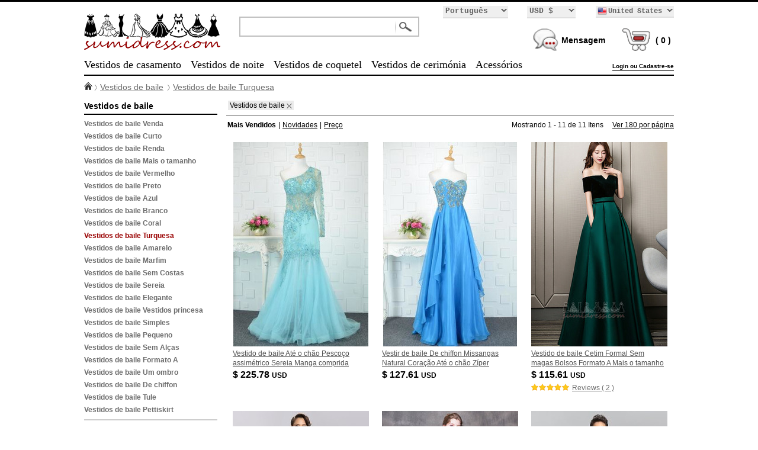

--- FILE ---
content_type: text/html; charset=utf-8
request_url: https://sumidress.com/pt/vestidos-de-baile-turquesa-s409/
body_size: 119441
content:
<!DOCTYPE HTML>
<html lang="pt">
    <head>
        <meta charset="UTF-8">
        <title>Entrega rápida Vestidos de baile Turquesa da loja de moeda de dez centavos online - SumiDress</title>
        <meta name="robots" content="noindex,nofollow" /> 
        <meta name="keywords" content="Vestidos de baile Turquesa, entrega rápida" />
        <meta name="description" content="Você quer receber Vestidos de baile Turquesa no tempo, entre em contato com o sumidress.com, eles vão resolver o seu problema" />
        <link href="https://sumidress.com/js/ui/jqueryui.css" type="text/css" rel="stylesheet" />
        <link href="https://sumidress.com/css/common.css" type="text/css" rel="stylesheet" />
        <link href="https://sumidress.com/css/category.css" type="text/css" rel="stylesheet" />
        <link href="https://sumidress.com/css/flag.css" type="text/css" rel="stylesheet" />
        <link href="https://sumidress.com/img/favicon.ico" rel="SHORTCUT ICON" />
        <link rel="canonical" href="" />
        <script src="https://sumidress.com/js/jquery.js" type="text/javascript" ></script>
        <script src="https://sumidress.com/js/ui/jqueryui.js" type="text/javascript" ></script>
        <script src="https://sumidress.com/js/scrollup.js" type="text/javascript" ></script>
        <script src="https://sumidress.com/js/base64.js" type="text/javascript" ></script>
        <script src="https://sumidress.com/js/common.js" type="text/javascript" ></script>
        <script src="https://sumidress.com/js/page_category.js" type="text/javascript" ></script>
            </head>
    <body>
        <div class="header">
    <div class="header_inner">
        <div class="header_logo"><a href="https://sumidress.com/pt/" title="sumidress.com"><img src="/img/logo.png" alt="sumidress.com" /></a></div>
        <div class="header_search">
            <div class="search_border">
                <input type="text" class="search_content" name="search_content" id="search_content" onkeydown="SearchKeydown(event)" value=""/><input type="button" class="search_botton" name="search_botton" id="search_botton" value="" onclick="SearchProduct()" />
            </div>
        </div>
        <div class="header_shopping">
            <div class="header_currency">
                <div class="header_langue_area langue_background">
                    <div class="header_langue_text">Português</div>
                    <div class="currency_caret"></div>
                    <div class="header_langue_inner">
                        <div class="header_langue_black"></div>
                        <ul class="langue_option">
                                                        <li class="currency_option_item"><a href="https://sumidress.com" rel="nofollow" hreflang="en">English </a></li>
                                                                                    <li class="currency_option_item"><a href="https://sumidress.com/cs/" rel="nofollow" hreflang="cs">Čeština </a></li>
                                                                                    <li class="currency_option_item"><a href="https://sumidress.com/et/" rel="nofollow" hreflang="et">Eesti </a></li>
                                                                                    <li class="currency_option_item"><a href="https://sumidress.com/fr/" rel="nofollow" hreflang="fr">Français </a></li>
                                                                                    <li class="currency_option_item"><a href="https://sumidress.com/no/" rel="nofollow" hreflang="no">Norsk </a></li>
                                                                                    <li class="currency_option_item"><a href="https://sumidress.com/sl/" rel="nofollow" hreflang="sl">Slovenščina </a></li>
                                                                                    <li class="currency_option_item"><a href="https://sumidress.com/de/" rel="nofollow" hreflang="de">Deutsch </a></li>
                                                                                    <li class="currency_option_item"><a href="https://sumidress.com/fi/" rel="nofollow" hreflang="fi">Suomi </a></li>
                                                                                    <li class="currency_option_item"><a href="https://sumidress.com/hr/" rel="nofollow" hreflang="hr">Hrvatski </a></li>
                                                                                    <li class="currency_option_item"><a href="https://sumidress.com/it/" rel="nofollow" hreflang="it">Italiano </a></li>
                                                                                    <li class="currency_option_item"><a href="https://sumidress.com/da/" rel="nofollow" hreflang="da">Denish </a></li>
                                                                                    <li class="currency_option_item"><a href="https://sumidress.com/ms/" rel="nofollow" hreflang="ms">Melayu </a></li>
                                                                                    <li class="currency_option_item"><a href="https://sumidress.com/es/" rel="nofollow" hreflang="es">Español </a></li>
                                                                                    <li class="currency_option_item"><a href="https://sumidress.com/ro/" rel="nofollow" hreflang="ro">Română </a></li>
                                                                                    <li class="currency_option_item"><a href="https://sumidress.com/ru/" rel="nofollow" hreflang="ru">Русский </a></li>
                                                                                    <li class="currency_option_item"><a href="https://sumidress.com/pt/" rel="nofollow" hreflang="pt">Português </a></li>
                                                                                    <li class="currency_option_item"><a href="https://sumidress.com/bg/" rel="nofollow" hreflang="bg">Български  </a></li>
                                                                                    <li class="currency_option_item"><a href="https://sumidress.com/sr/" rel="nofollow" hreflang="sr">Cрпски </a></li>
                                                                                    <li class="currency_option_item"><a href="https://sumidress.com/el/" rel="nofollow" hreflang="el">Ελληνικά </a></li>
                                                                                    <li class="currency_option_item"><a href="https://sumidress.com/hu/" rel="nofollow" hreflang="hu">Magyar </a></li>
                                                                                    <li class="currency_option_item"><a href="https://sumidress.com/uk/" rel="nofollow" hreflang="uk">український </a></li>
                                                                                    <li class="currency_option_item"><a href="https://sumidress.com/nl/" rel="nofollow" hreflang="nl">Nederlands </a></li>
                                                                                    <li class="currency_option_item"><a href="https://sumidress.com/lt/" rel="nofollow" hreflang="lt">Lietuvių </a></li>
                                                                                    <li class="currency_option_item"><a href="https://sumidress.com/tr/" rel="nofollow" hreflang="tr">Türk </a></li>
                                                                                    <li class="currency_option_item"><a href="https://sumidress.com/pl/" rel="nofollow" hreflang="pl">Polski </a></li>
                                                                                    <li class="currency_option_item"><a href="https://sumidress.com/sk/" rel="nofollow" hreflang="sk">Slovenčina </a></li>
                                                                                    <li class="currency_option_item">&nbsp;</li>
                                                                                    <li class="currency_option_item"><a href="https://sumidress.com/sv/" rel="nofollow" hreflang="sv">Svenska </a></li>
                                                                                    <li class="currency_option_item"><a href="https://sumidress.com/lv/" rel="nofollow" hreflang="lv">Latviešu </a></li>
                                                                                    <li class="currency_option_item">&nbsp;</li>
                                                                                </ul>
                    </div>
                </div>
                <div class="header_currency_area langue_background">
                    <div class="currency_text">USD $</div>
                    <div class="currency_caret"></div>
                    <div class="header_currency_inner">
                        <div class="header_currency_black"></div>
                        <ul class="currency_option">
                                                        <li class="currency_option_item"><a href="https://sumidress.com/pt/vestidos-de-baile-turquesa-s409/?currency=usd" rel="nofollow">USD $ </a></li>
                                                        <li class="currency_option_item"><a href="https://sumidress.com/pt/vestidos-de-baile-turquesa-s409/?currency=czk" rel="nofollow">CZK Kč </a></li>
                                                        <li class="currency_option_item"><a href="https://sumidress.com/pt/vestidos-de-baile-turquesa-s409/?currency=eur" rel="nofollow">EUR € </a></li>
                                                        <li class="currency_option_item"><a href="https://sumidress.com/pt/vestidos-de-baile-turquesa-s409/?currency=dkk" rel="nofollow">DKK D.Kr </a></li>
                                                        <li class="currency_option_item"><a href="https://sumidress.com/pt/vestidos-de-baile-turquesa-s409/?currency=gbp" rel="nofollow">GBP £ </a></li>
                                                        <li class="currency_option_item"><a href="https://sumidress.com/pt/vestidos-de-baile-turquesa-s409/?currency=nok" rel="nofollow">NOK N.Kr </a></li>
                                                        <li class="currency_option_item"><a href="https://sumidress.com/pt/vestidos-de-baile-turquesa-s409/?currency=chf" rel="nofollow">CHF ₣ </a></li>
                                                        <li class="currency_option_item"><a href="https://sumidress.com/pt/vestidos-de-baile-turquesa-s409/?currency=sek" rel="nofollow">SEK S.kr </a></li>
                                                        <li class="currency_option_item"><a href="https://sumidress.com/pt/vestidos-de-baile-turquesa-s409/?currency=cad" rel="nofollow">CAD $ </a></li>
                                                        <li class="currency_option_item"><a href="https://sumidress.com/pt/vestidos-de-baile-turquesa-s409/?currency=brl" rel="nofollow">BRL R$ </a></li>
                                                        <li class="currency_option_item"><a href="https://sumidress.com/pt/vestidos-de-baile-turquesa-s409/?currency=aud" rel="nofollow">AUD $ </a></li>
                                                        <li class="currency_option_item"><a href="https://sumidress.com/pt/vestidos-de-baile-turquesa-s409/?currency=mxn" rel="nofollow">MXN $ </a></li>
                                                        <li class="currency_option_item"><a href="https://sumidress.com/pt/vestidos-de-baile-turquesa-s409/?currency=pln" rel="nofollow">PLN zł </a></li>
                                                    </ul>
                    </div>
                </div>
                <div class="country_option_area langue_background">
                    <span class="country_option_title" title="United States">
                        <span class="country_option_text"><span class="country_flag_us flag"></span>United States</span>
                    </span><span class="currency_caret"></span>
                    <div class="country_option_inner">
                        <div class="country_option_black"></div>
                        <div class="country_option_list">
                                                        <ul class="country_option">
                                                                <li class="country_option_item" onclick="SelectCountryOption(this)">
                                    <a href="https://sumidress.com/pt/vestidos-de-baile-turquesa-s409/?country=za" rel="nofollow" title="África do Sul"><span class="flag country_flag_za"></span>África do Sul</a>
                                </li>
                                                                <li class="country_option_item" onclick="SelectCountryOption(this)">
                                    <a href="https://sumidress.com/pt/vestidos-de-baile-turquesa-s409/?country=al" rel="nofollow" title="Albânia"><span class="flag country_flag_al"></span>Albânia</a>
                                </li>
                                                                <li class="country_option_item" onclick="SelectCountryOption(this)">
                                    <a href="https://sumidress.com/pt/vestidos-de-baile-turquesa-s409/?country=de" rel="nofollow" title="Alemanha"><span class="flag country_flag_de"></span>Alemanha</a>
                                </li>
                                                                <li class="country_option_item" onclick="SelectCountryOption(this)">
                                    <a href="https://sumidress.com/pt/vestidos-de-baile-turquesa-s409/?country=ad" rel="nofollow" title="Andorra"><span class="flag country_flag_ad"></span>Andorra</a>
                                </li>
                                                                <li class="country_option_item" onclick="SelectCountryOption(this)">
                                    <a href="https://sumidress.com/pt/vestidos-de-baile-turquesa-s409/?country=sa" rel="nofollow" title="Arábia Saudita"><span class="flag country_flag_sa"></span>Arábia Saudita</a>
                                </li>
                                                                <li class="country_option_item" onclick="SelectCountryOption(this)">
                                    <a href="https://sumidress.com/pt/vestidos-de-baile-turquesa-s409/?country=dz" rel="nofollow" title="Argélia"><span class="flag country_flag_dz"></span>Argélia</a>
                                </li>
                                                                <li class="country_option_item" onclick="SelectCountryOption(this)">
                                    <a href="https://sumidress.com/pt/vestidos-de-baile-turquesa-s409/?country=ar" rel="nofollow" title="Argentina"><span class="flag country_flag_ar"></span>Argentina</a>
                                </li>
                                                                <li class="country_option_item" onclick="SelectCountryOption(this)">
                                    <a href="https://sumidress.com/pt/vestidos-de-baile-turquesa-s409/?country=au" rel="nofollow" title="Austrália"><span class="flag country_flag_au"></span>Austrália</a>
                                </li>
                                                                <li class="country_option_item" onclick="SelectCountryOption(this)">
                                    <a href="https://sumidress.com/pt/vestidos-de-baile-turquesa-s409/?country=at" rel="nofollow" title="Áustria"><span class="flag country_flag_at"></span>Áustria</a>
                                </li>
                                                                <li class="country_option_item" onclick="SelectCountryOption(this)">
                                    <a href="https://sumidress.com/pt/vestidos-de-baile-turquesa-s409/?country=bh" rel="nofollow" title="Bahrain"><span class="flag country_flag_bh"></span>Bahrain</a>
                                </li>
                                                                <li class="country_option_item" onclick="SelectCountryOption(this)">
                                    <a href="https://sumidress.com/pt/vestidos-de-baile-turquesa-s409/?country=by" rel="nofollow" title="Belarus"><span class="flag country_flag_by"></span>Belarus</a>
                                </li>
                                                                <li class="country_option_item" onclick="SelectCountryOption(this)">
                                    <a href="https://sumidress.com/pt/vestidos-de-baile-turquesa-s409/?country=be" rel="nofollow" title="Bélgica"><span class="flag country_flag_be"></span>Bélgica</a>
                                </li>
                                                                <li class="country_option_item" onclick="SelectCountryOption(this)">
                                    <a href="https://sumidress.com/pt/vestidos-de-baile-turquesa-s409/?country=br" rel="nofollow" title="Brasil"><span class="flag country_flag_br"></span>Brasil</a>
                                </li>
                                                                <li class="country_option_item" onclick="SelectCountryOption(this)">
                                    <a href="https://sumidress.com/pt/vestidos-de-baile-turquesa-s409/?country=bg" rel="nofollow" title="Bulgária"><span class="flag country_flag_bg"></span>Bulgária</a>
                                </li>
                                                                <li class="country_option_item" onclick="SelectCountryOption(this)">
                                    <a href="https://sumidress.com/pt/vestidos-de-baile-turquesa-s409/?country=ca" rel="nofollow" title="Canadá"><span class="flag country_flag_ca"></span>Canadá</a>
                                </li>
                                                                <li class="country_option_item" onclick="SelectCountryOption(this)">
                                    <a href="https://sumidress.com/pt/vestidos-de-baile-turquesa-s409/?country=qa" rel="nofollow" title="Catar"><span class="flag country_flag_qa"></span>Catar</a>
                                </li>
                                                                <li class="country_option_item" onclick="SelectCountryOption(this)">
                                    <a href="https://sumidress.com/pt/vestidos-de-baile-turquesa-s409/?country=cl" rel="nofollow" title="Chile"><span class="flag country_flag_cl"></span>Chile</a>
                                </li>
                                                                <li class="country_option_item" onclick="SelectCountryOption(this)">
                                    <a href="https://sumidress.com/pt/vestidos-de-baile-turquesa-s409/?country=cy" rel="nofollow" title="Chipre"><span class="flag country_flag_cy"></span>Chipre</a>
                                </li>
                                                                <li class="country_option_item" onclick="SelectCountryOption(this)">
                                    <a href="https://sumidress.com/pt/vestidos-de-baile-turquesa-s409/?country=sg" rel="nofollow" title="Cingapura"><span class="flag country_flag_sg"></span>Cingapura</a>
                                </li>
                                                                <li class="country_option_item" onclick="SelectCountryOption(this)">
                                    <a href="https://sumidress.com/pt/vestidos-de-baile-turquesa-s409/?country=co" rel="nofollow" title="Colômbia"><span class="flag country_flag_co"></span>Colômbia</a>
                                </li>
                                                                <li class="country_option_item" onclick="SelectCountryOption(this)">
                                    <a href="https://sumidress.com/pt/vestidos-de-baile-turquesa-s409/?country=hr" rel="nofollow" title="Croácia"><span class="flag country_flag_hr"></span>Croácia</a>
                                </li>
                                                                <li class="country_option_item" onclick="SelectCountryOption(this)">
                                    <a href="https://sumidress.com/pt/vestidos-de-baile-turquesa-s409/?country=cu" rel="nofollow" title="Cuba"><span class="flag country_flag_cu"></span>Cuba</a>
                                </li>
                                                                <li class="country_option_item" onclick="SelectCountryOption(this)">
                                    <a href="https://sumidress.com/pt/vestidos-de-baile-turquesa-s409/?country=dk" rel="nofollow" title="Dinamarca"><span class="flag country_flag_dk"></span>Dinamarca</a>
                                </li>
                                                            </ul>
                                                        <ul class="country_option">
                                                                <li class="country_option_item" onclick="SelectCountryOption(this)">
                                    <a href="https://sumidress.com/pt/vestidos-de-baile-turquesa-s409/?country=eg" rel="nofollow" title="Egito"><span class="flag country_flag_eg"></span>Egito</a>
                                </li>
                                                                <li class="country_option_item" onclick="SelectCountryOption(this)">
                                    <a href="https://sumidress.com/pt/vestidos-de-baile-turquesa-s409/?country=ae" rel="nofollow" title="Emirados Árabes Unidos"><span class="flag country_flag_ae"></span>Emirados Árabes Unidos</a>
                                </li>
                                                                <li class="country_option_item" onclick="SelectCountryOption(this)">
                                    <a href="https://sumidress.com/pt/vestidos-de-baile-turquesa-s409/?country=ec" rel="nofollow" title="Equador"><span class="flag country_flag_ec"></span>Equador</a>
                                </li>
                                                                <li class="country_option_item" onclick="SelectCountryOption(this)">
                                    <a href="https://sumidress.com/pt/vestidos-de-baile-turquesa-s409/?country=sk" rel="nofollow" title="Eslováquia"><span class="flag country_flag_sk"></span>Eslováquia</a>
                                </li>
                                                                <li class="country_option_item" onclick="SelectCountryOption(this)">
                                    <a href="https://sumidress.com/pt/vestidos-de-baile-turquesa-s409/?country=si" rel="nofollow" title="Eslovenia"><span class="flag country_flag_si"></span>Eslovenia</a>
                                </li>
                                                                <li class="country_option_item" onclick="SelectCountryOption(this)">
                                    <a href="https://sumidress.com/pt/vestidos-de-baile-turquesa-s409/?country=es" rel="nofollow" title="Espanha"><span class="flag country_flag_es"></span>Espanha</a>
                                </li>
                                                                <li class="country_option_item" onclick="SelectCountryOption(this)">
                                    <a href="https://sumidress.com/pt/vestidos-de-baile-turquesa-s409/?country=us" rel="nofollow" title="Estados Unidos"><span class="flag country_flag_us"></span>Estados Unidos</a>
                                </li>
                                                                <li class="country_option_item" onclick="SelectCountryOption(this)">
                                    <a href="https://sumidress.com/pt/vestidos-de-baile-turquesa-s409/?country=ee" rel="nofollow" title="Estônia"><span class="flag country_flag_ee"></span>Estônia</a>
                                </li>
                                                                <li class="country_option_item" onclick="SelectCountryOption(this)">
                                    <a href="https://sumidress.com/pt/vestidos-de-baile-turquesa-s409/?country=ph" rel="nofollow" title="Filipinas"><span class="flag country_flag_ph"></span>Filipinas</a>
                                </li>
                                                                <li class="country_option_item" onclick="SelectCountryOption(this)">
                                    <a href="https://sumidress.com/pt/vestidos-de-baile-turquesa-s409/?country=fi" rel="nofollow" title="Finlândia"><span class="flag country_flag_fi"></span>Finlândia</a>
                                </li>
                                                                <li class="country_option_item" onclick="SelectCountryOption(this)">
                                    <a href="https://sumidress.com/pt/vestidos-de-baile-turquesa-s409/?country=fr" rel="nofollow" title="França"><span class="flag country_flag_fr"></span>França</a>
                                </li>
                                                                <li class="country_option_item" onclick="SelectCountryOption(this)">
                                    <a href="https://sumidress.com/pt/vestidos-de-baile-turquesa-s409/?country=ga" rel="nofollow" title="Gabão"><span class="flag country_flag_ga"></span>Gabão</a>
                                </li>
                                                                <li class="country_option_item" onclick="SelectCountryOption(this)">
                                    <a href="https://sumidress.com/pt/vestidos-de-baile-turquesa-s409/?country=gi" rel="nofollow" title="Gibraltar"><span class="flag country_flag_gi"></span>Gibraltar</a>
                                </li>
                                                                <li class="country_option_item" onclick="SelectCountryOption(this)">
                                    <a href="https://sumidress.com/pt/vestidos-de-baile-turquesa-s409/?country=gr" rel="nofollow" title="Grécia"><span class="flag country_flag_gr"></span>Grécia</a>
                                </li>
                                                                <li class="country_option_item" onclick="SelectCountryOption(this)">
                                    <a href="https://sumidress.com/pt/vestidos-de-baile-turquesa-s409/?country=gn" rel="nofollow" title="Guiné"><span class="flag country_flag_gn"></span>Guiné</a>
                                </li>
                                                                <li class="country_option_item" onclick="SelectCountryOption(this)">
                                    <a href="https://sumidress.com/pt/vestidos-de-baile-turquesa-s409/?country=hu" rel="nofollow" title="Hungria"><span class="flag country_flag_hu"></span>Hungria</a>
                                </li>
                                                                <li class="country_option_item" onclick="SelectCountryOption(this)">
                                    <a href="https://sumidress.com/pt/vestidos-de-baile-turquesa-s409/?country=ye" rel="nofollow" title="Iémen"><span class="flag country_flag_ye"></span>Iémen</a>
                                </li>
                                                                <li class="country_option_item" onclick="SelectCountryOption(this)">
                                    <a href="https://sumidress.com/pt/vestidos-de-baile-turquesa-s409/?country=in" rel="nofollow" title="Índia"><span class="flag country_flag_in"></span>Índia</a>
                                </li>
                                                                <li class="country_option_item" onclick="SelectCountryOption(this)">
                                    <a href="https://sumidress.com/pt/vestidos-de-baile-turquesa-s409/?country=ir" rel="nofollow" title="Irã"><span class="flag country_flag_ir"></span>Irã</a>
                                </li>
                                                                <li class="country_option_item" onclick="SelectCountryOption(this)">
                                    <a href="https://sumidress.com/pt/vestidos-de-baile-turquesa-s409/?country=iq" rel="nofollow" title="Iraque"><span class="flag country_flag_iq"></span>Iraque</a>
                                </li>
                                                                <li class="country_option_item" onclick="SelectCountryOption(this)">
                                    <a href="https://sumidress.com/pt/vestidos-de-baile-turquesa-s409/?country=ie" rel="nofollow" title="Irlanda"><span class="flag country_flag_ie"></span>Irlanda</a>
                                </li>
                                                                <li class="country_option_item" onclick="SelectCountryOption(this)">
                                    <a href="https://sumidress.com/pt/vestidos-de-baile-turquesa-s409/?country=is" rel="nofollow" title="Islândia"><span class="flag country_flag_is"></span>Islândia</a>
                                </li>
                                                                <li class="country_option_item" onclick="SelectCountryOption(this)">
                                    <a href="https://sumidress.com/pt/vestidos-de-baile-turquesa-s409/?country=il" rel="nofollow" title="Israel"><span class="flag country_flag_il"></span>Israel</a>
                                </li>
                                                            </ul>
                                                        <ul class="country_option">
                                                                <li class="country_option_item" onclick="SelectCountryOption(this)">
                                    <a href="https://sumidress.com/pt/vestidos-de-baile-turquesa-s409/?country=it" rel="nofollow" title="Itália"><span class="flag country_flag_it"></span>Itália</a>
                                </li>
                                                                <li class="country_option_item" onclick="SelectCountryOption(this)">
                                    <a href="https://sumidress.com/pt/vestidos-de-baile-turquesa-s409/?country=jo" rel="nofollow" title="Jordânia"><span class="flag country_flag_jo"></span>Jordânia</a>
                                </li>
                                                                <li class="country_option_item" onclick="SelectCountryOption(this)">
                                    <a href="https://sumidress.com/pt/vestidos-de-baile-turquesa-s409/?country=kw" rel="nofollow" title="Kuweit"><span class="flag country_flag_kw"></span>Kuweit</a>
                                </li>
                                                                <li class="country_option_item" onclick="SelectCountryOption(this)">
                                    <a href="https://sumidress.com/pt/vestidos-de-baile-turquesa-s409/?country=lv" rel="nofollow" title="Letônia"><span class="flag country_flag_lv"></span>Letônia</a>
                                </li>
                                                                <li class="country_option_item" onclick="SelectCountryOption(this)">
                                    <a href="https://sumidress.com/pt/vestidos-de-baile-turquesa-s409/?country=lb" rel="nofollow" title="Líbano"><span class="flag country_flag_lb"></span>Líbano</a>
                                </li>
                                                                <li class="country_option_item" onclick="SelectCountryOption(this)">
                                    <a href="https://sumidress.com/pt/vestidos-de-baile-turquesa-s409/?country=li" rel="nofollow" title="Liechtenstein"><span class="flag country_flag_li"></span>Liechtenstein</a>
                                </li>
                                                                <li class="country_option_item" onclick="SelectCountryOption(this)">
                                    <a href="https://sumidress.com/pt/vestidos-de-baile-turquesa-s409/?country=lt" rel="nofollow" title="Lituânia"><span class="flag country_flag_lt"></span>Lituânia</a>
                                </li>
                                                                <li class="country_option_item" onclick="SelectCountryOption(this)">
                                    <a href="https://sumidress.com/pt/vestidos-de-baile-turquesa-s409/?country=lu" rel="nofollow" title="Luxemburgo"><span class="flag country_flag_lu"></span>Luxemburgo</a>
                                </li>
                                                                <li class="country_option_item" onclick="SelectCountryOption(this)">
                                    <a href="https://sumidress.com/pt/vestidos-de-baile-turquesa-s409/?country=mk" rel="nofollow" title="Macedonia"><span class="flag country_flag_mk"></span>Macedonia</a>
                                </li>
                                                                <li class="country_option_item" onclick="SelectCountryOption(this)">
                                    <a href="https://sumidress.com/pt/vestidos-de-baile-turquesa-s409/?country=my" rel="nofollow" title="Malásia"><span class="flag country_flag_my"></span>Malásia</a>
                                </li>
                                                                <li class="country_option_item" onclick="SelectCountryOption(this)">
                                    <a href="https://sumidress.com/pt/vestidos-de-baile-turquesa-s409/?country=mt" rel="nofollow" title="Malta"><span class="flag country_flag_mt"></span>Malta</a>
                                </li>
                                                                <li class="country_option_item" onclick="SelectCountryOption(this)">
                                    <a href="https://sumidress.com/pt/vestidos-de-baile-turquesa-s409/?country=sm" rel="nofollow" title="Marion de San"><span class="flag country_flag_sm"></span>Marion de San</a>
                                </li>
                                                                <li class="country_option_item" onclick="SelectCountryOption(this)">
                                    <a href="https://sumidress.com/pt/vestidos-de-baile-turquesa-s409/?country=ma" rel="nofollow" title="Marrocos"><span class="flag country_flag_ma"></span>Marrocos</a>
                                </li>
                                                                <li class="country_option_item" onclick="SelectCountryOption(this)">
                                    <a href="https://sumidress.com/pt/vestidos-de-baile-turquesa-s409/?country=mu" rel="nofollow" title="Mauritius"><span class="flag country_flag_mu"></span>Mauritius</a>
                                </li>
                                                                <li class="country_option_item" onclick="SelectCountryOption(this)">
                                    <a href="https://sumidress.com/pt/vestidos-de-baile-turquesa-s409/?country=mx" rel="nofollow" title="México"><span class="flag country_flag_mx"></span>México</a>
                                </li>
                                                                <li class="country_option_item" onclick="SelectCountryOption(this)">
                                    <a href="https://sumidress.com/pt/vestidos-de-baile-turquesa-s409/?country=mc" rel="nofollow" title="Mônaco"><span class="flag country_flag_mc"></span>Mônaco</a>
                                </li>
                                                                <li class="country_option_item" onclick="SelectCountryOption(this)">
                                    <a href="https://sumidress.com/pt/vestidos-de-baile-turquesa-s409/?country=me" rel="nofollow" title="Montenegro"><span class="flag country_flag_me"></span>Montenegro</a>
                                </li>
                                                                <li class="country_option_item" onclick="SelectCountryOption(this)">
                                    <a href="https://sumidress.com/pt/vestidos-de-baile-turquesa-s409/?country=mz" rel="nofollow" title="Mozambique"><span class="flag country_flag_mz"></span>Mozambique</a>
                                </li>
                                                                <li class="country_option_item" onclick="SelectCountryOption(this)">
                                    <a href="https://sumidress.com/pt/vestidos-de-baile-turquesa-s409/?country=no" rel="nofollow" title="Noruega"><span class="flag country_flag_no"></span>Noruega</a>
                                </li>
                                                                <li class="country_option_item" onclick="SelectCountryOption(this)">
                                    <a href="https://sumidress.com/pt/vestidos-de-baile-turquesa-s409/?country=nz" rel="nofollow" title="Nova Zelândia"><span class="flag country_flag_nz"></span>Nova Zelândia</a>
                                </li>
                                                                <li class="country_option_item" onclick="SelectCountryOption(this)">
                                    <a href="https://sumidress.com/pt/vestidos-de-baile-turquesa-s409/?country=om" rel="nofollow" title="Oman"><span class="flag country_flag_om"></span>Oman</a>
                                </li>
                                                                <li class="country_option_item" onclick="SelectCountryOption(this)">
                                    <a href="https://sumidress.com/pt/vestidos-de-baile-turquesa-s409/?country=nl" rel="nofollow" title="Países Baixos"><span class="flag country_flag_nl"></span>Países Baixos</a>
                                </li>
                                                                <li class="country_option_item" onclick="SelectCountryOption(this)">
                                    <a href="https://sumidress.com/pt/vestidos-de-baile-turquesa-s409/?country=pk" rel="nofollow" title="Paquistão"><span class="flag country_flag_pk"></span>Paquistão</a>
                                </li>
                                                            </ul>
                                                        <ul class="country_option">
                                                                <li class="country_option_item" onclick="SelectCountryOption(this)">
                                    <a href="https://sumidress.com/pt/vestidos-de-baile-turquesa-s409/?country=pe" rel="nofollow" title="Peru"><span class="flag country_flag_pe"></span>Peru</a>
                                </li>
                                                                <li class="country_option_item" onclick="SelectCountryOption(this)">
                                    <a href="https://sumidress.com/pt/vestidos-de-baile-turquesa-s409/?country=pl" rel="nofollow" title="Polônia"><span class="flag country_flag_pl"></span>Polônia</a>
                                </li>
                                                                <li class="country_option_item" onclick="SelectCountryOption(this)">
                                    <a href="https://sumidress.com/pt/vestidos-de-baile-turquesa-s409/?country=pt" rel="nofollow" title="Portugal"><span class="flag country_flag_pt"></span>Portugal</a>
                                </li>
                                                                <li class="country_option_item" onclick="SelectCountryOption(this)">
                                    <a href="https://sumidress.com/pt/vestidos-de-baile-turquesa-s409/?country=pr" rel="nofollow" title="Puerto Rico"><span class="flag country_flag_pr"></span>Puerto Rico</a>
                                </li>
                                                                <li class="country_option_item" onclick="SelectCountryOption(this)">
                                    <a href="https://sumidress.com/pt/vestidos-de-baile-turquesa-s409/?country=gb" rel="nofollow" title="Reino Unido"><span class="flag country_flag_gb"></span>Reino Unido</a>
                                </li>
                                                                <li class="country_option_item" onclick="SelectCountryOption(this)">
                                    <a href="https://sumidress.com/pt/vestidos-de-baile-turquesa-s409/?country=ro" rel="nofollow" title="Romênia"><span class="flag country_flag_ro"></span>Romênia</a>
                                </li>
                                                                <li class="country_option_item" onclick="SelectCountryOption(this)">
                                    <a href="https://sumidress.com/pt/vestidos-de-baile-turquesa-s409/?country=ru" rel="nofollow" title="Rússia"><span class="flag country_flag_ru"></span>Rússia</a>
                                </li>
                                                                <li class="country_option_item" onclick="SelectCountryOption(this)">
                                    <a href="https://sumidress.com/pt/vestidos-de-baile-turquesa-s409/?country=rw" rel="nofollow" title="Rwanda"><span class="flag country_flag_rw"></span>Rwanda</a>
                                </li>
                                                                <li class="country_option_item" onclick="SelectCountryOption(this)">
                                    <a href="https://sumidress.com/pt/vestidos-de-baile-turquesa-s409/?country=rs" rel="nofollow" title="Sérvia"><span class="flag country_flag_rs"></span>Sérvia</a>
                                </li>
                                                                <li class="country_option_item" onclick="SelectCountryOption(this)">
                                    <a href="https://sumidress.com/pt/vestidos-de-baile-turquesa-s409/?country=lk" rel="nofollow" title="Sri Lanka"><span class="flag country_flag_lk"></span>Sri Lanka</a>
                                </li>
                                                                <li class="country_option_item" onclick="SelectCountryOption(this)">
                                    <a href="https://sumidress.com/pt/vestidos-de-baile-turquesa-s409/?country=se" rel="nofollow" title="Suécia"><span class="flag country_flag_se"></span>Suécia</a>
                                </li>
                                                                <li class="country_option_item" onclick="SelectCountryOption(this)">
                                    <a href="https://sumidress.com/pt/vestidos-de-baile-turquesa-s409/?country=ch" rel="nofollow" title="Suíça"><span class="flag country_flag_ch"></span>Suíça</a>
                                </li>
                                                                <li class="country_option_item" onclick="SelectCountryOption(this)">
                                    <a href="https://sumidress.com/pt/vestidos-de-baile-turquesa-s409/?country=cz" rel="nofollow" title="Tcheco"><span class="flag country_flag_cz"></span>Tcheco</a>
                                </li>
                                                                <li class="country_option_item" onclick="SelectCountryOption(this)">
                                    <a href="https://sumidress.com/pt/vestidos-de-baile-turquesa-s409/?country=tn" rel="nofollow" title="Tunísia"><span class="flag country_flag_tn"></span>Tunísia</a>
                                </li>
                                                                <li class="country_option_item" onclick="SelectCountryOption(this)">
                                    <a href="https://sumidress.com/pt/vestidos-de-baile-turquesa-s409/?country=tr" rel="nofollow" title="Turquia"><span class="flag country_flag_tr"></span>Turquia</a>
                                </li>
                                                                <li class="country_option_item" onclick="SelectCountryOption(this)">
                                    <a href="https://sumidress.com/pt/vestidos-de-baile-turquesa-s409/?country=ua" rel="nofollow" title="Ucrânia"><span class="flag country_flag_ua"></span>Ucrânia</a>
                                </li>
                                                                <li class="country_option_item" onclick="SelectCountryOption(this)">
                                    <a href="https://sumidress.com/pt/vestidos-de-baile-turquesa-s409/?country=uy" rel="nofollow" title="Uruguay"><span class="flag country_flag_uy"></span>Uruguay</a>
                                </li>
                                                                <li class="country_option_item" onclick="SelectCountryOption(this)">
                                    <a href="https://sumidress.com/pt/vestidos-de-baile-turquesa-s409/?country=va" rel="nofollow" title="VATICANO"><span class="flag country_flag_va"></span>VATICANO</a>
                                </li>
                                                                <li class="country_option_item" onclick="SelectCountryOption(this)">
                                    <a href="https://sumidress.com/pt/vestidos-de-baile-turquesa-s409/?country=ve" rel="nofollow" title="Venezuela"><span class="flag country_flag_ve"></span>Venezuela</a>
                                </li>
                                                                <li class="country_option_item" onclick="SelectCountryOption(this)">
                                    <a href="https://sumidress.com/pt/vestidos-de-baile-turquesa-s409/?country=ot" rel="nofollow" title="Outro país"><span class="flag country_flag_ot"></span>Outro país</a>
                                </li>
                                                            </ul>
                                                    </div>
                    </div>
                </div>
            </div>
            <div class="header_message_out" onclick="SendMessage(this)" onmousemove="OpenShoppingBagClose()">
                <div class="header_message"></div>
                <div class="header_message_title">Mensagem</div>
            </div>
            <div class="header_bag" onclick="GotoCartDetial()" onmousemove="OpenShoppingBag(this)" >
                <div class="header_cart"></div>
                <div class="header_cart_title" >( <span id="cart_total_quantity">0</span> )</div>
                <div class="header_bag_content" id="header_bag_content" style="display: none;"></div>
            </div>
        </div>
        <div class="navigation">
    <ul id="navigation_menu_pt" class='navigation_menu'>
                <li class="li1">
            <h2>
                <a href="https://sumidress.com/pt/vestidos-de-casamento-s2/"  >Vestidos de casamento</a>
            </h2>
            <span class="category_current" id="category_current_2" ></span>
                        <div class="navigation_child_body" id="navigation_child_2">
                <div class="navigation_content">
                    <ul class='navigation_child'>
                                                <li class="li2"><h3><a href="https://sumidress.com/pt/vestidos-de-casamento-venda-s100/" >Vestidos de casamento Venda</a></h3></li>
                                                <li class="li2"><h3><a href="https://sumidress.com/pt/vestidos-de-casamento-renda-s102/" >Vestidos de casamento Renda</a></h3></li>
                                                <li class="li2"><h3><a href="https://sumidress.com/pt/vestidos-de-casamento-sereia-s103/" >Vestidos de casamento Sereia</a></h3></li>
                                                <li class="li2"><h3><a href="https://sumidress.com/pt/vestidos-de-casamento-vestidos-princesa-s104/" >Vestidos de casamento Vestidos princesa</a></h3></li>
                                                <li class="li2"><h3><a href="https://sumidress.com/pt/vestidos-de-casamento-imperio-s105/" >Vestidos de casamento Império</a></h3></li>
                                                <li class="li2"><h3><a href="https://sumidress.com/pt/vestidos-de-casamento-vintage-s106/" >Vestidos de casamento vintage</a></h3></li>
                                                <li class="li2"><h3><a href="https://sumidress.com/pt/vestidos-de-casamento-simples-s107/" >Vestidos de casamento Simples</a></h3></li>
                                            </ul>
                </div>
            </div>
                    </li>
                <li class="li1">
            <h2>
                <a href="https://sumidress.com/pt/vestidos-de-noite-s7/"  >Vestidos de noite</a>
            </h2>
            <span class="category_current" id="category_current_7" ></span>
                        <div class="navigation_child_body" id="navigation_child_7">
                <div class="navigation_content">
                    <ul class='navigation_child'>
                                                <li class="li2"><h3><a href="https://sumidress.com/pt/vestidos-de-noite-venda-s150/" >Vestidos de noite Venda</a></h3></li>
                                                <li class="li2"><h3><a href="https://sumidress.com/pt/vestidos-de-noite-renda-s151/" >Vestidos de noite Renda</a></h3></li>
                                                <li class="li2"><h3><a href="https://sumidress.com/pt/vestidos-de-noite-mais-o-tamanho-s152/" >Vestidos de noite Mais o tamanho</a></h3></li>
                                                <li class="li2"><h3><a href="https://sumidress.com/pt/vestidos-de-noite-preto-s153/" >Vestidos de noite Preto</a></h3></li>
                                                <li class="li2"><h3><a href="https://sumidress.com/pt/vestidos-de-noite-vermelho-s154/" >Vestidos de noite Vermelho</a></h3></li>
                                                <li class="li2"><h3><a href="https://sumidress.com/pt/vestidos-de-noite-azul-s155/" >Vestidos de noite Azul</a></h3></li>
                                                <li class="li2"><h3><a href="https://sumidress.com/pt/vestidos-de-noite-coral-s156/" >Vestidos de noite Coral</a></h3></li>
                                                <li class="li2"><h3><a href="https://sumidress.com/pt/vestidos-de-noite-branco-s157/" >Vestidos de noite Branco</a></h3></li>
                                                <li class="li2"><h3><a href="https://sumidress.com/pt/vestidos-de-noite-turquesa-s158/" >Vestidos de noite Turquesa</a></h3></li>
                                            </ul>
                </div>
            </div>
                    </li>
                <li class="li1">
            <h2>
                <a href="https://sumidress.com/pt/vestidos-de-coquetel-s9/"  >Vestidos de coquetel</a>
            </h2>
            <span class="category_current" id="category_current_9" ></span>
                        <div class="navigation_child_body" id="navigation_child_9">
                <div class="navigation_content">
                    <ul class='navigation_child'>
                                                <li class="li2"><h3><a href="https://sumidress.com/pt/vestidos-de-coquetel-venda-s200/" >Vestidos de coquetel Venda</a></h3></li>
                                                <li class="li2"><h3><a href="https://sumidress.com/pt/vestidos-de-coquetel-renda-s201/" >Vestidos de coquetel Renda</a></h3></li>
                                                <li class="li2"><h3><a href="https://sumidress.com/pt/vestidos-de-coquetel-curto-s202/" >Vestidos de coquetel Curto</a></h3></li>
                                                <li class="li2"><h3><a href="https://sumidress.com/pt/vestidos-de-coquetel-mais-o-tamanho-s203/" >Vestidos de coquetel Mais o tamanho</a></h3></li>
                                                <li class="li2"><h3><a href="https://sumidress.com/pt/vestidos-de-coquetel-preto-s204/" >Vestidos de coquetel Preto</a></h3></li>
                                                <li class="li2"><h3><a href="https://sumidress.com/pt/vestidos-de-coquetel-azul-s205/" >Vestidos de coquetel Azul</a></h3></li>
                                                <li class="li2"><h3><a href="https://sumidress.com/pt/vestidos-de-coquetel-branco-s206/" >Vestidos de coquetel Branco</a></h3></li>
                                                <li class="li2"><h3><a href="https://sumidress.com/pt/vestidos-de-coquetel-vermelho-s207/" >Vestidos de coquetel Vermelho</a></h3></li>
                                                <li class="li2"><h3><a href="https://sumidress.com/pt/vestidos-de-coquetel-amarelo-s208/" >Vestidos de coquetel Amarelo</a></h3></li>
                                                <li class="li2"><h3><a href="https://sumidress.com/pt/vestidos-de-coquetel-turquesa-s209/" >Vestidos de coquetel Turquesa</a></h3></li>
                                            </ul>
                </div>
            </div>
                    </li>
                <li class="li1">
            <h2>
                <a href="https://sumidress.com/pt/vestidos-de-cerimonia-s6/" rel="nofollow" >Vestidos de cerimónia</a>
            </h2>
            <span class="category_current" id="category_current_6" ></span>
                        <div class="navigation_child_body" id="navigation_child_6">
                <div class="navigation_content">
                    <ul class='navigation_child'>
                                                <li class="li2"><h3><a href="https://sumidress.com/pt/vestidos-de-madrinha-s3/" >Vestidos de madrinha</a></h3></li>
                                                <li class="li2"><h3><a href="https://sumidress.com/pt/vestidos-de-daminha-s4/" >Vestidos de daminha</a></h3></li>
                                                <li class="li2"><h3><a href="https://sumidress.com/pt/vestidos-de-baptizado-s14/" >Vestidos de baptizado</a></h3></li>
                                                <li class="li2"><h3><a href="https://sumidress.com/pt/vestidos-mae-s5/" >Vestidos mãe</a></h3></li>
                                                <li class="li2"><h3><a href="https://sumidress.com/pt/vestidos-de-calcas-de-terno-s15/" >Vestidos de calças de terno</a></h3></li>
                                                <li class="li2"><h3><a href="https://sumidress.com/pt/vestidos-de-baile-s8/" >Vestidos de baile</a></h3></li>
                                                <li class="li2"><h3><a href="https://sumidress.com/pt/vestidos-de-festa-s10/" >Vestidos de festa</a></h3></li>
                                                <li class="li2"><h3><a href="https://sumidress.com/pt/vestidos-de-comunhao-s11/" >Vestidos de comunhão</a></h3></li>
                                                <li class="li2"><h3><a href="https://sumidress.com/pt/vestidos-quinceanera-s12/" >Vestidos quinceanera</a></h3></li>
                                                <li class="li2"><h3><a href="https://sumidress.com/pt/vestidos-regresso-a-casa-s13/" >vestidos regresso a casa</a></h3></li>
                                            </ul>
                </div>
            </div>
                    </li>
                <li class="li1">
            <h2>
                <a href="https://sumidress.com/pt/acessorios-s30/" rel="nofollow" >Acessórios</a>
            </h2>
            <span class="category_current" id="category_current_30" ></span>
                        <div class="navigation_child_body" id="navigation_child_30">
                <div class="navigation_content">
                    <ul class='navigation_child'>
                                                <li class="li2"><h3><a href="https://sumidress.com/pt/veus-do-casamento-s31/" >Véus do casamento</a></h3></li>
                                                <li class="li2"><h3><a href="https://sumidress.com/pt/anagua-de-casamento-s46/" >Anágua de casamento</a></h3></li>
                                                <li class="li2"><h3><a href="https://sumidress.com/pt/xailes-casamento-s32/" >Xailes casamento</a></h3></li>
                                                <li class="li2"><h3><a href="https://sumidress.com/pt/luvas-de-casamento-s33/" >Luvas de casamento</a></h3></li>
                                                <li class="li2"><h3><a href="https://sumidress.com/pt/saia-destacavel-s40/" >Saia destacável</a></h3></li>
                                                <li class="li2"><h3><a href="https://sumidress.com/pt/flores-do-casamento-s41/" >Flores do casamento</a></h3></li>
                                                <li class="li2"><h3><a href="https://sumidress.com/pt/sapatos-de-noiva-s42/" >Sapatos de noiva</a></h3></li>
                                                <li class="li2"><h3><a href="https://sumidress.com/pt/vestem-o-saco-s34/" >Vestem o saco</a></h3></li>
                                                <li class="li2"><h3><a href="https://sumidress.com/pt/cachecois-s47/" >Cachecóis</a></h3></li>
                                                <li class="li2"><h3><a href="https://sumidress.com/pt/adorno-s48/" >Adorno</a></h3></li>
                                                <li class="li2"><h3><a href="https://sumidress.com/pt/sutias-s53/" >Sutiãs</a></h3></li>
                                                <li class="li2"><h3><a href="https://sumidress.com/pt/peruca-s35/" >Peruca</a></h3></li>
                                            </ul>
                </div>
            </div>
                    </li>
            </ul>
    <div class="navigation_help">
        <ul>
            <li id="my_account_html"  >
                                <a onclick="CheckLogin(this)" >Login ou Cadastre-se</a>
                            </li>
        </ul>
    </div>
</div>
<script type="text/javascript">InitTopMenu();</script>
    </div>
</div>
        <div class="category">
            <div class="category_inner">
                <div class="crumbs">
                    <a href="https://sumidress.com/pt/" class="gotohome"></a>
                                        <a class="crumbs_category" href="https://sumidress.com/pt/vestidos-de-baile-s8/">Vestidos de baile</a>
                                                            <h1><a class="crumbs_category" href="https://sumidress.com/pt/vestidos-de-baile-turquesa-s409/">Vestidos de baile Turquesa</a></h1>
                                                        </div>
                <div class="attribute">
                    <div class="attribute_title">
                        Vestidos de baile                    </div>
                                        <div class="recommend_category_tree">
                        <ul>
                                                        <li>
                                                                <a  href="https://sumidress.com/pt/vestidos-de-baile-venda-s400/">Vestidos de baile Venda</a>
                            </li>
                                                        <li>
                                                                <a  href="https://sumidress.com/pt/vestidos-de-baile-curto-s401/">Vestidos de baile Curto</a>
                            </li>
                                                        <li>
                                                                <a  href="https://sumidress.com/pt/vestidos-de-baile-renda-s402/">Vestidos de baile Renda</a>
                            </li>
                                                        <li>
                                                                <a  href="https://sumidress.com/pt/vestidos-de-baile-mais-o-tamanho-s403/">Vestidos de baile Mais o tamanho</a>
                            </li>
                                                        <li>
                                                                <a  href="https://sumidress.com/pt/vestidos-de-baile-vermelho-s404/">Vestidos de baile Vermelho</a>
                            </li>
                                                        <li>
                                                                <a  href="https://sumidress.com/pt/vestidos-de-baile-preto-s405/">Vestidos de baile Preto</a>
                            </li>
                                                        <li>
                                                                <a  href="https://sumidress.com/pt/vestidos-de-baile-azul-s406/">Vestidos de baile Azul</a>
                            </li>
                                                        <li>
                                                                <a  href="https://sumidress.com/pt/vestidos-de-baile-branco-s407/">Vestidos de baile Branco</a>
                            </li>
                                                        <li>
                                                                <a  href="https://sumidress.com/pt/vestidos-de-baile-coral-s408/">Vestidos de baile Coral</a>
                            </li>
                                                        <li>
                                                                <a class="iscurrent" href="https://sumidress.com/pt/vestidos-de-baile-turquesa-s409/">Vestidos de baile Turquesa</a>
                            </li>
                                                        <li>
                                                                <a  href="https://sumidress.com/pt/vestidos-de-baile-amarelo-s410/">Vestidos de baile Amarelo</a>
                            </li>
                                                        <li>
                                                                <a  href="https://sumidress.com/pt/vestidos-de-baile-marfim-s411/">Vestidos de baile Marfim</a>
                            </li>
                                                        <li>
                                                                <a  href="https://sumidress.com/pt/vestidos-de-baile-sem-costas-s412/">Vestidos de baile Sem Costas</a>
                            </li>
                                                        <li>
                                                                <a  href="https://sumidress.com/pt/vestidos-de-baile-sereia-s413/">Vestidos de baile Sereia</a>
                            </li>
                                                        <li>
                                                                <a  href="https://sumidress.com/pt/vestidos-de-baile-elegante-s414/">Vestidos de baile Elegante</a>
                            </li>
                                                        <li>
                                                                <a  href="https://sumidress.com/pt/vestidos-de-baile-vestidos-princesa-s415/">Vestidos de baile Vestidos princesa</a>
                            </li>
                                                        <li>
                                                                <a  href="https://sumidress.com/pt/vestidos-de-baile-simples-s416/">Vestidos de baile Simples</a>
                            </li>
                                                        <li>
                                                                <a  href="https://sumidress.com/pt/vestidos-de-baile-pequeno-s417/">Vestidos de baile Pequeno</a>
                            </li>
                                                        <li>
                                                                <a  href="https://sumidress.com/pt/vestidos-de-baile-sem-alcas-s418/">Vestidos de baile Sem Alças</a>
                            </li>
                                                        <li>
                                                                <a  href="https://sumidress.com/pt/vestidos-de-baile-formato-a-s419/">Vestidos de baile Formato A</a>
                            </li>
                                                        <li>
                                                                <a  href="https://sumidress.com/pt/vestidos-de-baile-um-ombro-s420/">Vestidos de baile Um ombro</a>
                            </li>
                                                        <li>
                                                                <a  href="https://sumidress.com/pt/vestidos-de-baile-de-chiffon-s421/">Vestidos de baile De chiffon</a>
                            </li>
                                                        <li>
                                                                <a  href="https://sumidress.com/pt/vestidos-de-baile-tule-s422/">Vestidos de baile Tule</a>
                            </li>
                                                        <li>
                                                                <a  href="https://sumidress.com/pt/vestidos-de-baile-pettiskirt-s423/">Vestidos de baile Pettiskirt</a>
                            </li>
                                                    </ul>
                    </div>
                                        <div class="attribute_refine">
                        Vestidos característica                    </div>
                    <div class="attribute_list" id="attribute_list">
                                                <dl>
                            <dt><strong>SILHUETA</strong></dt>
                            <dd>
                                                                <div style="float: left; width: 300px; height: 25px; line-height: 25px; overflow: hidden; ">
                                <a class="showbg attribute_list_none" isshow="1" href="https://sumidress.com/pt/vestidos-de-baile-formato-a-s419/turquesa/" rel="nofollow" title="Formato A" >
                                                                        Formato A                                </a>
                                <span>(5)</span>                                </div>
                                                                <div style="float: left; width: 300px; height: 25px; line-height: 25px; overflow: hidden; ">
                                <a class="showbg attribute_list_none" isshow="1" href="https://sumidress.com/pt/vestidos-de-baile-sereia-s413/turquesa/" rel="nofollow" title="Sereia" >
                                                                        Sereia                                </a>
                                <span>(3)</span>                                </div>
                                                            </dd>
                        </dl>
                                                <dl>
                            <dt><strong>LINHA DO PESCOçO</strong></dt>
                            <dd>
                                                                <div style="float: left; width: 300px; height: 25px; line-height: 25px; overflow: hidden; ">
                                <a class="showbg attribute_list_none" isshow="1" href="https://sumidress.com/pt/vestidos-de-baile-turquesa-s409/coracao/" rel="nofollow" title="Coração" >
                                                                        Coração                                </a>
                                <span>(3)</span>                                </div>
                                                            </dd>
                        </dl>
                                                <dl>
                            <dt><strong>CINTURA</strong></dt>
                            <dd>
                                                                <div style="float: left; width: 300px; height: 25px; line-height: 25px; overflow: hidden; ">
                                <a class="showbg attribute_list_none" isshow="1" href="https://sumidress.com/pt/vestidos-de-baile-turquesa-s409/caida/" rel="nofollow" title="Caída" >
                                                                        Caída                                </a>
                                <span>(3)</span>                                </div>
                                                                <div style="float: left; width: 300px; height: 25px; line-height: 25px; overflow: hidden; ">
                                <a class="showbg attribute_list_none" isshow="1" href="https://sumidress.com/pt/vestidos-de-baile-turquesa-s409/natural/" rel="nofollow" title="Natural" >
                                                                        Natural                                </a>
                                <span>(7)</span>                                </div>
                                                            </dd>
                        </dl>
                                                <dl>
                            <dt><strong>BAINHA</strong></dt>
                            <dd>
                                                                <div style="float: left; width: 300px; height: 25px; line-height: 25px; overflow: hidden; ">
                                <a class="showbg attribute_list_none" isshow="1" href="https://sumidress.com/pt/vestidos-de-baile-turquesa-s409/ate-o-chao/" rel="nofollow" title="Até o chão" >
                                                                        Até o chão                                </a>
                                <span>(7)</span>                                </div>
                                                            </dd>
                        </dl>
                                                <dl>
                            <dt><strong>TREM</strong></dt>
                            <dd>
                                                                <div style="float: left; width: 300px; height: 25px; line-height: 25px; overflow: hidden; ">
                                <a class="showbg attribute_list_none" isshow="1" href="https://sumidress.com/pt/vestidos-de-baile-turquesa-s409/trem-da-varredura/" rel="nofollow" title="Trem da varredura" >
                                                                        Trem da varredura                                </a>
                                <span>(7)</span>                                </div>
                                                            </dd>
                        </dl>
                                                <dl>
                            <dt><strong>TECIDO</strong></dt>
                            <dd>
                                                                <div style="float: left; width: 300px; height: 25px; line-height: 25px; overflow: hidden; ">
                                <a class="showbg attribute_list_none" isshow="1" href="https://sumidress.com/pt/vestidos-de-baile-tule-s422/turquesa/" rel="nofollow" title="Tule" >
                                                                        Tule                                </a>
                                <span>(3)</span>                                </div>
                                                            </dd>
                        </dl>
                                                <dl>
                            <dt><strong>EMBELEZAMENTO</strong></dt>
                            <dd>
                                                                <div style="float: left; width: 300px; height: 25px; line-height: 25px; overflow: hidden; ">
                                <a class="showbg attribute_list_none" isshow="1" href="https://sumidress.com/pt/vestidos-de-baile-turquesa-s409/missangas/" rel="nofollow" title="Missangas" >
                                                                        Missangas                                </a>
                                <span>(7)</span>                                </div>
                                                                <div style="float: left; width: 300px; height: 25px; line-height: 25px; overflow: hidden; ">
                                <a class="showbg attribute_list_none" isshow="1" href="https://sumidress.com/pt/vestidos-de-baile-turquesa-s409/cristal/" rel="nofollow" title="Cristal" >
                                                                        Cristal                                </a>
                                <span>(3)</span>                                </div>
                                                                <div style="float: left; width: 300px; height: 25px; line-height: 25px; overflow: hidden; ">
                                <a class="showbg attribute_list_none" isshow="1" href="https://sumidress.com/pt/vestidos-de-baile-turquesa-s409/drapeado/" rel="nofollow" title="Drapeado" >
                                                                        Drapeado                                </a>
                                <span>(6)</span>                                </div>
                                                                <div style="float: left; width: 300px; height: 25px; line-height: 25px; overflow: hidden; ">
                                <a class="showbg attribute_list_none" isshow="1" href="https://sumidress.com/pt/vestidos-de-baile-turquesa-s409/plissado/" rel="nofollow" title="Plissado" >
                                                                        Plissado                                </a>
                                <span>(5)</span>                                </div>
                                                                <div style="float: left; width: 300px; height: 25px; line-height: 25px; overflow: hidden; ">
                                <a class="showbg attribute_list_none" isshow="0" href="https://sumidress.com/pt/vestidos-de-baile-turquesa-s409/plissado-triangulo/" rel="nofollow" title="Plissado triângulo" >
                                                                        Plissado triângulo                                </a>
                                <span>(4)</span>                                </div>
                                                            </dd>
                        </dl>
                                                <dl>
                            <dt><strong>ESTILO DE COSTAS</strong></dt>
                            <dd>
                                                                <div style="float: left; width: 300px; height: 25px; line-height: 25px; overflow: hidden; ">
                                <a class="showbg attribute_list_none" isshow="1" href="https://sumidress.com/pt/vestidos-de-baile-sem-costas-s412/turquesa/" rel="nofollow" title="Sem Costas" >
                                                                        Sem Costas                                </a>
                                <span>(6)</span>                                </div>
                                                                <div style="float: left; width: 300px; height: 25px; line-height: 25px; overflow: hidden; ">
                                <a class="showbg attribute_list_none" isshow="1" href="https://sumidress.com/pt/vestidos-de-baile-turquesa-s409/ziper/" rel="nofollow" title="Zíper" >
                                                                        Zíper                                </a>
                                <span>(6)</span>                                </div>
                                                            </dd>
                        </dl>
                                                <dl>
                            <dt><strong>TEMPORADA</strong></dt>
                            <dd>
                                                                <div style="float: left; width: 300px; height: 25px; line-height: 25px; overflow: hidden; ">
                                <a class="showbg attribute_list_none" isshow="1" href="https://sumidress.com/pt/vestidos-de-baile-turquesa-s409/primavera/" rel="nofollow" title="Primavera" >
                                                                        Primavera                                </a>
                                <span>(11)</span>                                </div>
                                                                <div style="float: left; width: 300px; height: 25px; line-height: 25px; overflow: hidden; ">
                                <a class="showbg attribute_list_none" isshow="1" href="https://sumidress.com/pt/vestidos-de-baile-turquesa-s409/verao/" rel="nofollow" title="Verão" >
                                                                        Verão                                </a>
                                <span>(8)</span>                                </div>
                                                                <div style="float: left; width: 300px; height: 25px; line-height: 25px; overflow: hidden; ">
                                <a class="showbg attribute_list_none" isshow="1" href="https://sumidress.com/pt/vestidos-de-baile-turquesa-s409/outono/" rel="nofollow" title="Outono" >
                                                                        Outono                                </a>
                                <span>(11)</span>                                </div>
                                                                <div style="float: left; width: 300px; height: 25px; line-height: 25px; overflow: hidden; ">
                                <a class="showbg attribute_list_none" isshow="1" href="https://sumidress.com/pt/vestidos-de-baile-turquesa-s409/inverno/" rel="nofollow" title="Inverno" >
                                                                        Inverno                                </a>
                                <span>(3)</span>                                </div>
                                                            </dd>
                        </dl>
                                                <dl>
                            <dt><strong>FORMATO DO CORPO</strong></dt>
                            <dd>
                                                                <div style="float: left; width: 300px; height: 25px; line-height: 25px; overflow: hidden; ">
                                <a class="showbg attribute_list_none" isshow="1" href="https://sumidress.com/pt/vestidos-de-baile-turquesa-s409/ampulheta/" rel="nofollow" title="Ampulheta" >
                                                                        Ampulheta                                </a>
                                <span>(4)</span>                                </div>
                                                                <div style="float: left; width: 300px; height: 25px; line-height: 25px; overflow: hidden; ">
                                <a class="showbg attribute_list_none" isshow="1" href="https://sumidress.com/pt/vestidos-de-baile-turquesa-s409/triangulo-invertido/" rel="nofollow" title="Triângulo Invertido" >
                                                                        Triângulo Invertido                                </a>
                                <span>(3)</span>                                </div>
                                                                <div style="float: left; width: 300px; height: 25px; line-height: 25px; overflow: hidden; ">
                                <a class="showbg attribute_list_none" isshow="1" href="https://sumidress.com/pt/vestidos-de-baile-turquesa-s409/medio/" rel="nofollow" title="Médio" >
                                                                        Médio                                </a>
                                <span>(10)</span>                                </div>
                                                                <div style="float: left; width: 300px; height: 25px; line-height: 25px; overflow: hidden; ">
                                <a class="showbg attribute_list_none" isshow="1" href="https://sumidress.com/pt/vestidos-de-baile-turquesa-s409/pera/" rel="nofollow" title="Pêra" >
                                                                        Pêra                                </a>
                                <span>(5)</span>                                </div>
                                                                <div style="float: left; width: 300px; height: 25px; line-height: 25px; overflow: hidden; ">
                                <a class="showbg attribute_list_none" isshow="1" href="https://sumidress.com/pt/vestidos-de-baile-mais-o-tamanho-s403/turquesa/" rel="nofollow" title="Mais o tamanho" >
                                                                        Mais o tamanho                                </a>
                                <span>(5)</span>                                </div>
                                                                <div style="float: left; width: 300px; height: 25px; line-height: 25px; overflow: hidden; ">
                                <a class="showbg attribute_list_none" isshow="1" href="https://sumidress.com/pt/vestidos-de-baile-turquesa-s409/rectangulo/" rel="nofollow" title="Rectângulo" >
                                                                        Rectângulo                                </a>
                                <span>(3)</span>                                </div>
                                                                <div style="float: left; width: 300px; height: 25px; line-height: 25px; overflow: hidden; ">
                                <a class="showbg attribute_list_none" isshow="1" href="https://sumidress.com/pt/vestidos-de-baile-turquesa-s409/fino/" rel="nofollow" title="Fino" >
                                                                        Fino                                </a>
                                <span>(4)</span>                                </div>
                                                            </dd>
                        </dl>
                                                <dl>
                            <dt><strong>MANGA</strong></dt>
                            <dd>
                                                                <div style="float: left; width: 300px; height: 25px; line-height: 25px; overflow: hidden; ">
                                <a class="showbg attribute_list_none" isshow="1" href="https://sumidress.com/pt/vestidos-de-baile-turquesa-s409/sem-magas/" rel="nofollow" title="Sem magas" >
                                                                        Sem magas                                </a>
                                <span>(8)</span>                                </div>
                                                            </dd>
                        </dl>
                                                <dl>
                            <dt><strong>CARTãO</strong></dt>
                            <dd>
                                                                <div style="float: left; width: 300px; height: 25px; line-height: 25px; overflow: hidden; ">
                                <a class="showbg attribute_list_select" isshow="1" href="https://sumidress.com/pt/vestidos-de-baile-s8/"  title="Turquesa" >
                                    <span class="value_color" style="background-color:#57b5d2"></span>                                    Turquesa                                </a>
                                <span>(458)</span>                                </div>
                                                            </dd>
                        </dl>
                                                <dl>
                            <dt><strong>PRICE</strong></dt>
                            <dd>
                                                                <div style="float: left; width: 300px; height: 25px; line-height: 25px; overflow: hidden; ">
                                <a class="showbg attribute_list_none" isshow="1" href="https://sumidress.com/pt/vestidos-de-baile-turquesa-s409/price-under-100/" rel="nofollow" title="em $109.08" >
                                                                        em $109.08                                </a>
                                <span>(4)</span>                                </div>
                                                                <div style="float: left; width: 300px; height: 25px; line-height: 25px; overflow: hidden; ">
                                <a class="showbg attribute_list_none" isshow="1" href="https://sumidress.com/pt/vestidos-de-baile-turquesa-s409/price-100-150/" rel="nofollow" title="$109.08 - $163.62" >
                                                                        $109.08 - $163.62                                </a>
                                <span>(6)</span>                                </div>
                                                            </dd>
                        </dl>
                                            </div>
                </div>
                <div class="listdata">
                    <div class="category_title">
                                                <div class="category_moveone" >
                                                <a href="https://sumidress.com/pt/vestidos-de-baile-s8/" rel="nofollow">Vestidos de baile<em></em></a>
                                                
                        </div>
                        <div class="c"></div>
                    </div>
                    <div id="category_sortby" class="category_sortby">
                        <ul>
                            <li><a href="javascript:void(0)" class="sortby sortby_current" rel="nofollow">Mais Vendidos</a></li>
                            <li>|</li>
                            <li><a href="/pt/vestidos-de-baile-turquesa-s409/?sort=new" class="sortby " rel="nofollow">Novidades</a></li>
                            <li>|</li>
                            <li><a href="/pt/vestidos-de-baile-turquesa-s409/?sort=price" class="sortby " rel="nofollow">Preço</a></li>
                        </ul>
                                                <a href="javascript:SetPageNumber(180)" rel="nofollow" class="page_num_180">Ver 180 por página</a>
                                                <span class="show_list_nums" >
                                                        <span id="search_result">Mostrando 1 - 11 de 11 Itens </span>
                                                    </span>
                    </div>
                    <div class="category_product" id="category_product">
                                                <dl>
                            <dt class="sns_list_images" >
                                                                <a class="list_product_image_1" href="https://sumidress.com/pt/vestidos-de-baile-s8/vestido-de-baile-ate-o-chao-pescoco-assimetrico-sereia-manga-comprida-applique-d2711200.html" title="Vestido de baile Até o chão Pescoço assimétrico Sereia Manga comprida Applique">
                                                                        <span class="list_image_item1" ><img src="https://sumidress.com/p/6e9l-rscsb7a1x-vestido-de-baile-ate-o-chao-pescoco-assimetrico-sereia-manga-comprida-applique.jpg"/></span>
                                                                        <span class="list_image_item2" ><img src="https://sumidress.com/p/6e9l-ascsb7ctc-vestido-de-baile-ate-o-chao-pescoco-assimetrico-sereia-manga-comprida-applique.jpg"/></span>
                                                                    </a>
                            </dt>
                            <dd class="list_title">
                                <a href="https://sumidress.com/pt/vestidos-de-baile-s8/vestido-de-baile-ate-o-chao-pescoco-assimetrico-sereia-manga-comprida-applique-d2711200.html">Vestido de baile Até o chão Pescoço assimétrico Sereia Manga comprida Applique</a>
                            </dd>
                            <dd class="list_price">
                                <span class="shop_price">
                                    <a href="https://sumidress.com/pt/vestidos-de-baile-s8/vestido-de-baile-ate-o-chao-pescoco-assimetrico-sereia-manga-comprida-applique-d2711200.html" rel="nofollow" >$ 225.78 <span>USD</span></a>
                                </span>
                                <div class="c"></div>
                            </dd>
                            <dd class="list_comment">
                                                            </dd>
                        </dl>
                                                <dl>
                            <dt class="sns_list_images" >
                                                                <a class="list_product_image_1" href="https://sumidress.com/pt/vestidos-de-baile-s8/vestir-de-baile-de-chiffon-missangas-natural-coracao-ate-o-chao-ziper-d2711170.html" title="Vestir de baile De chiffon Missangas Natural Coração Até o chão Zíper">
                                                                        <span class="list_image_item1" ><img src="https://sumidress.com/p/6e9l-0scsb215p-vestir-de-baile-de-chiffon-missangas-natural-coracao-ate-o-chao-ziper.jpg"/></span>
                                                                        <span class="list_image_item2" ><img src="https://sumidress.com/p/6e9l-hscsb2154-vestir-de-baile-de-chiffon-missangas-natural-coracao-ate-o-chao-ziper.jpg"/></span>
                                                                    </a>
                            </dt>
                            <dd class="list_title">
                                <a href="https://sumidress.com/pt/vestidos-de-baile-s8/vestir-de-baile-de-chiffon-missangas-natural-coracao-ate-o-chao-ziper-d2711170.html">Vestir de baile De chiffon Missangas Natural Coração Até o chão Zíper</a>
                            </dd>
                            <dd class="list_price">
                                <span class="shop_price">
                                    <a href="https://sumidress.com/pt/vestidos-de-baile-s8/vestir-de-baile-de-chiffon-missangas-natural-coracao-ate-o-chao-ziper-d2711170.html" rel="nofollow" >$ 127.61 <span>USD</span></a>
                                </span>
                                <div class="c"></div>
                            </dd>
                            <dd class="list_comment">
                                                            </dd>
                        </dl>
                                                <dl>
                            <dt class="sns_list_images" >
                                                                <a class="list_product_image_1" href="https://sumidress.com/pt/vestidos-de-baile-s8/vestido-de-baile-cetim-formal-sem-magas-bolsos-formato-a-mais-o-tamanho-d2204020.html" title="Vestido de baile Cetim Formal Sem magas Bolsos Formato A Mais o tamanho">
                                                                        <span class="list_image_item1" ><img src="https://sumidress.com/p/6e9l-t15zurrjej-vestido-de-baile-cetim-formal-sem-magas-bolsos-formato-a-mais-o-tamanho.jpg"/></span>
                                                                        <span class="list_image_item2" ><img src="https://sumidress.com/p/6e9l-l15zurrjex-vestido-de-baile-cetim-formal-sem-magas-bolsos-formato-a-mais-o-tamanho.jpg"/></span>
                                                                    </a>
                            </dt>
                            <dd class="list_title">
                                <a href="https://sumidress.com/pt/vestidos-de-baile-s8/vestido-de-baile-cetim-formal-sem-magas-bolsos-formato-a-mais-o-tamanho-d2204020.html">Vestido de baile Cetim Formal Sem magas Bolsos Formato A Mais o tamanho</a>
                            </dd>
                            <dd class="list_price">
                                <span class="shop_price">
                                    <a href="https://sumidress.com/pt/vestidos-de-baile-s8/vestido-de-baile-cetim-formal-sem-magas-bolsos-formato-a-mais-o-tamanho-d2204020.html" rel="nofollow" >$ 115.61 <span>USD</span></a>
                                </span>
                                <div class="c"></div>
                            </dd>
                            <dd class="list_comment">
                                                                <span class="star_level_50"></span> <a href="https://sumidress.com/pt/vestidos-de-baile-s8/vestido-de-baile-cetim-formal-sem-magas-bolsos-formato-a-mais-o-tamanho-d2204020.html#preview" rel="nofollow">Reviews ( 2 )</a>
                                                            </dd>
                        </dl>
                                                <dl>
                            <dt class="sns_list_images" >
                                                                <a class="list_product_image_1" href="https://sumidress.com/pt/vestidos-de-baile-s8/vestir-de-baile-formato-a-frisada-belt-drapeado-decote-quadrado-medio-natural-d2202766.html" title="Vestir de baile Formato A Frisada Belt Drapeado Decote quadrado Médio Natural">
                                                                        <span class="list_image_item1" ><img src="https://sumidress.com/p/6e9l-8nsrg64ev-vestir-de-baile-formato-a-frisada-belt-drapeado-decote-quadrado-medio-natural.jpg"/></span>
                                                                        <span class="list_image_item2" ><img src="https://sumidress.com/p/6e9l-hnsrg64e6-vestir-de-baile-formato-a-frisada-belt-drapeado-decote-quadrado-medio-natural.jpg"/></span>
                                                                    </a>
                            </dt>
                            <dd class="list_title">
                                <a href="https://sumidress.com/pt/vestidos-de-baile-s8/vestir-de-baile-formato-a-frisada-belt-drapeado-decote-quadrado-medio-natural-d2202766.html">Vestir de baile Formato A Frisada Belt Drapeado Decote quadrado Médio Natural</a>
                            </dd>
                            <dd class="list_price">
                                <span class="shop_price">
                                    <a href="https://sumidress.com/pt/vestidos-de-baile-s8/vestir-de-baile-formato-a-frisada-belt-drapeado-decote-quadrado-medio-natural-d2202766.html" rel="nofollow" >$ 104.71 <span>USD</span></a>
                                </span>
                                <div class="c"></div>
                            </dd>
                            <dd class="list_comment">
                                                            </dd>
                        </dl>
                                                <dl>
                            <dt class="sns_list_images" >
                                                                <a class="list_product_image_1" href="https://sumidress.com/pt/vestidos-de-baile-s8/vestido-de-formatura-trem-da-varredura-sem-magas-elegante-primavera-plissado-triangulo-d2203454.html" title="Vestido de formatura Trem da varredura Sem magas Elegante Primavera Plissado triângulo">
                                                                        <span class="list_image_item1" ><img src="https://sumidress.com/p/6e9l-osmqykgmk-vestido-de-formatura-trem-da-varredura-sem-magas-elegante-primavera-plissado-triangulo.jpg"/></span>
                                                                        <span class="list_image_item2" ><img src="https://sumidress.com/p/6e9l-esmqykgm5-vestido-de-formatura-trem-da-varredura-sem-magas-elegante-primavera-plissado-triangulo.jpg"/></span>
                                                                    </a>
                            </dt>
                            <dd class="list_title">
                                <a href="https://sumidress.com/pt/vestidos-de-baile-s8/vestido-de-formatura-trem-da-varredura-sem-magas-elegante-primavera-plissado-triangulo-d2203454.html">Vestido de formatura Trem da varredura Sem magas Elegante Primavera Plissado triângulo</a>
                            </dd>
                            <dd class="list_price">
                                <span class="shop_price">
                                    <a href="https://sumidress.com/pt/vestidos-de-baile-s8/vestido-de-formatura-trem-da-varredura-sem-magas-elegante-primavera-plissado-triangulo-d2203454.html" rel="nofollow" >$ 118.89 <span>USD</span></a>
                                </span>
                                <div class="c"></div>
                            </dd>
                            <dd class="list_comment">
                                                            </dd>
                        </dl>
                                                <dl>
                            <dt class="sns_list_images" >
                                                                <a class="list_product_image_1" href="https://sumidress.com/pt/vestidos-de-baile-s8/vestir-de-baile-formato-a-sem-magas-verao-sem-costas-renda-natural-d2202810.html" title="Vestir de baile Formato A Sem magas Verão Sem Costas Renda Natural">
                                                                        <span class="list_image_item1" ><img src="https://sumidress.com/p/6e9l-snsrg8o2q-vestir-de-baile-formato-a-sem-magas-verao-sem-costas-renda-natural.jpg"/></span>
                                                                        <span class="list_image_item2" ><img src="https://sumidress.com/p/6e9l-bnsrg8o2z-vestir-de-baile-formato-a-sem-magas-verao-sem-costas-renda-natural.jpg"/></span>
                                                                    </a>
                            </dt>
                            <dd class="list_title">
                                <a href="https://sumidress.com/pt/vestidos-de-baile-s8/vestir-de-baile-formato-a-sem-magas-verao-sem-costas-renda-natural-d2202810.html">Vestir de baile Formato A Sem magas Verão Sem Costas Renda Natural</a>
                            </dd>
                            <dd class="list_price">
                                <span class="shop_price">
                                    <a href="https://sumidress.com/pt/vestidos-de-baile-s8/vestir-de-baile-formato-a-sem-magas-verao-sem-costas-renda-natural-d2202810.html" rel="nofollow" >$ 118.89 <span>USD</span></a>
                                </span>
                                <div class="c"></div>
                            </dd>
                            <dd class="list_comment">
                                                            </dd>
                        </dl>
                                                <dl>
                            <dt class="sns_list_images" >
                                                                <a class="list_product_image_1" href="https://sumidress.com/pt/vestidos-de-baile-s8/vestir-de-baile-tule-caida-corpete-de-joias-pera-alcinhas-cha-comprimento-d2201811.html" title="Vestir de baile Tule Caída corpete de jóias Pêra Alcinhas Chá comprimento">
                                                                        <span class="list_image_item1" ><img src="https://sumidress.com/p/6e9l-mj5ui5dir-vestir-de-baile-tule-caida-corpete-de-joias-pera-alcinhas-cha-comprimento.jpg"/></span>
                                                                        <span class="list_image_item2" ><img src="https://sumidress.com/p/6e9l-vj5ui5di2-vestir-de-baile-tule-caida-corpete-de-joias-pera-alcinhas-cha-comprimento.jpg"/></span>
                                                                    </a>
                            </dt>
                            <dd class="list_title">
                                <a href="https://sumidress.com/pt/vestidos-de-baile-s8/vestir-de-baile-tule-caida-corpete-de-joias-pera-alcinhas-cha-comprimento-d2201811.html">Vestir de baile Tule Caída corpete de jóias Pêra Alcinhas Chá comprimento</a>
                            </dd>
                            <dd class="list_price">
                                <span class="shop_price">
                                    <a href="https://sumidress.com/pt/vestidos-de-baile-s8/vestir-de-baile-tule-caida-corpete-de-joias-pera-alcinhas-cha-comprimento-d2201811.html" rel="nofollow" >$ 147.25 <span>USD</span></a>
                                </span>
                                <div class="c"></div>
                            </dd>
                            <dd class="list_comment">
                                                            </dd>
                        </dl>
                                                <dl>
                            <dt class="sns_list_images" >
                                                                <a class="list_product_image_1" href="https://sumidress.com/pt/vestidos-de-baile-s8/vestido-de-formatura-sem-magas-glamour-tribunal-trem-ziper-ate-o-chao-caida-d2111919.html" title="Vestido de formatura Sem magas Glamour Tribunal Trem Zíper Até o chão Caída">
                                                                        <span class="list_image_item1" ><img src="https://sumidress.com/p/6e9l-tbz3uf-vestido-de-formatura-sem-magas-glamour-tribunal-trem-ziper-ate-o-chao-caida.jpg"/></span>
                                                                        <span class="list_image_item2" ><img src="https://sumidress.com/p/6e9l-40h37d-vestido-de-formatura-sem-magas-glamour-tribunal-trem-ziper-ate-o-chao-caida.jpg"/></span>
                                                                    </a>
                            </dt>
                            <dd class="list_title">
                                <a href="https://sumidress.com/pt/vestidos-de-baile-s8/vestido-de-formatura-sem-magas-glamour-tribunal-trem-ziper-ate-o-chao-caida-d2111919.html">Vestido de formatura Sem magas Glamour Tribunal Trem Zíper Até o chão Caída</a>
                            </dd>
                            <dd class="list_price">
                                <span class="shop_price">
                                    <a href="https://sumidress.com/pt/vestidos-de-baile-s8/vestido-de-formatura-sem-magas-glamour-tribunal-trem-ziper-ate-o-chao-caida-d2111919.html" rel="nofollow" >$ 100.34 <span>USD</span></a>
                                </span>
                                <div class="c"></div>
                            </dd>
                            <dd class="list_comment">
                                                            </dd>
                        </dl>
                                                <dl>
                            <dt class="sns_list_images" >
                                                                <a class="list_product_image_1" href="https://sumidress.com/pt/vestidos-de-baile-s8/vestir-de-baile-sem-costas-trem-da-varredura-bola-frisada-belt-decote-v-rectangulo-d2201807.html" title="Vestir de baile Sem Costas Trem da varredura Bola Frisada Belt Decote V Rectângulo">
                                                                        <span class="list_image_item1" ><img src="https://sumidress.com/p/6e9l-mj5ui57ye-vestir-de-baile-sem-costas-trem-da-varredura-bola-frisada-belt-decote-v-rectangulo.jpg"/></span>
                                                                        <span class="list_image_item2" ><img src="https://sumidress.com/p/6e9l-pj5ui57yr-vestir-de-baile-sem-costas-trem-da-varredura-bola-frisada-belt-decote-v-rectangulo.jpg"/></span>
                                                                    </a>
                            </dt>
                            <dd class="list_title">
                                <a href="https://sumidress.com/pt/vestidos-de-baile-s8/vestir-de-baile-sem-costas-trem-da-varredura-bola-frisada-belt-decote-v-rectangulo-d2201807.html">Vestir de baile Sem Costas Trem da varredura Bola Frisada Belt Decote V Rectângulo</a>
                            </dd>
                            <dd class="list_price">
                                <span class="shop_price">
                                    <a href="https://sumidress.com/pt/vestidos-de-baile-s8/vestir-de-baile-sem-costas-trem-da-varredura-bola-frisada-belt-decote-v-rectangulo-d2201807.html" rel="nofollow" >$ 107.98 <span>USD</span></a>
                                </span>
                                <div class="c"></div>
                            </dd>
                            <dd class="list_comment">
                                                            </dd>
                        </dl>
                                                <dl>
                            <dt class="sns_list_images" >
                                                                <a class="list_product_image_1" href="https://sumidress.com/pt/vestidos-de-baile-s8/vestido-de-formatura-pera-vestido-bainha-chique-chiffon-composto-ate-o-chao-ziper-d2113603.html" title="Vestido de formatura Pêra vestido Bainha Chique Chiffon Composto Até o chão Zíper">
                                                                        <span class="list_image_item1" ><img src="https://sumidress.com/p/6e9l-z9d0bl-vestido-de-formatura-pera-vestido-bainha-chique-chiffon-composto-ate-o-chao-ziper.jpg"/></span>
                                                                        <span class="list_image_item2" ><img src="https://sumidress.com/p/6e9l-5difq0-vestido-de-formatura-pera-vestido-bainha-chique-chiffon-composto-ate-o-chao-ziper.jpg"/></span>
                                                                    </a>
                            </dt>
                            <dd class="list_title">
                                <a href="https://sumidress.com/pt/vestidos-de-baile-s8/vestido-de-formatura-pera-vestido-bainha-chique-chiffon-composto-ate-o-chao-ziper-d2113603.html">Vestido de formatura Pêra vestido Bainha Chique Chiffon Composto Até o chão Zíper</a>
                            </dd>
                            <dd class="list_price">
                                <span class="shop_price">
                                    <a href="https://sumidress.com/pt/vestidos-de-baile-s8/vestido-de-formatura-pera-vestido-bainha-chique-chiffon-composto-ate-o-chao-ziper-d2113603.html" rel="nofollow" >$ 110.16 <span>USD</span></a>
                                </span>
                                <div class="c"></div>
                            </dd>
                            <dd class="list_comment">
                                                            </dd>
                        </dl>
                                                <dl>
                            <dt class="sns_list_images" >
                                                                <a class="list_product_image_1" href="https://sumidress.com/pt/vestidos-de-baile-s8/vestido-de-baile-medio-cristal-outono-elegante-trem-da-varredura-sem-costas-d2201773.html" title="Vestido de baile Médio Cristal Outono Elegante Trem da varredura Sem Costas">
                                                                        <span class="list_image_item1" ><img src="https://sumidress.com/p/6e9l-oj5ui0quc-vestido-de-baile-medio-cristal-outono-elegante-trem-da-varredura-sem-costas.jpg"/></span>
                                                                        <span class="list_image_item2" ><img src="https://sumidress.com/p/6e9l-dj5ui0qu9-vestido-de-baile-medio-cristal-outono-elegante-trem-da-varredura-sem-costas.jpg"/></span>
                                                                    </a>
                            </dt>
                            <dd class="list_title">
                                <a href="https://sumidress.com/pt/vestidos-de-baile-s8/vestido-de-baile-medio-cristal-outono-elegante-trem-da-varredura-sem-costas-d2201773.html">Vestido de baile Médio Cristal Outono Elegante Trem da varredura Sem Costas</a>
                            </dd>
                            <dd class="list_price">
                                <span class="shop_price">
                                    <a href="https://sumidress.com/pt/vestidos-de-baile-s8/vestido-de-baile-medio-cristal-outono-elegante-trem-da-varredura-sem-costas-d2201773.html" rel="nofollow" >$ 91.62 <span>USD</span></a>
                                </span>
                                <div class="c"></div>
                            </dd>
                            <dd class="list_comment">
                                                            </dd>
                        </dl>
                                            </div>
                    <div class="c"></div>
                    <div class="page_html"><div></div></div>
                                        <div class="c"></div>
                    <div class="review_m_title">Comentários do usuário</div>
                    <div class="review_m_content" id="c_review">
                        <ol>
                                                        <li>
                                <span style="float: left;">
                                    <a href="https://sumidress.com/pt/vestidos-de-baile-s8/vestido-de-baile-cetim-formal-sem-magas-bolsos-formato-a-mais-o-tamanho-d2204020.html"><img src="/p/3h57-t15zurrjej-vestido-de-baile-cetim-formal-sem-magas-bolsos-formato-a-mais-o-tamanho.jpg" /></a>
                                </span>
                                <div class="review_m_right">
                                    <b><a href="https://sumidress.com/pt/vestidos-de-baile-s8/vestido-de-baile-cetim-formal-sem-magas-bolsos-formato-a-mais-o-tamanho-d2204020.html">Vestido de baile Cetim Formal Sem magas Bolsos Formato A Mais o tamanho</a></b>
                                    <p class="star"><span class="star_level_5"></span></p>
                                    <p class="txt">Thank you so much to this amazing site i recieved my dress this morning and it is perfect, the pictures online do not do it justice to just how beautiful it is, the quality is outstanding and so well made, your dressmakers are very talented, i ordered in the custom size and it was well worth doing as it fits like a glove, i would recommend you to anyone! Thank you very much.</p>
                                    <p class="uinfo">
                                        <span><em>Revisor : </em> Por Morley Moore</span>
                                        <span><em>Data : </em>Feb 09, 2025</span>
                                    </p>
                                </div>
                            </li>
                                                        <li>
                                <span style="float: left;">
                                    <a href="https://sumidress.com/pt/vestidos-de-baile-s8/vestido-de-baile-cetim-formal-sem-magas-bolsos-formato-a-mais-o-tamanho-d2204020.html"><img src="/p/3h57-t15zurrjej-vestido-de-baile-cetim-formal-sem-magas-bolsos-formato-a-mais-o-tamanho.jpg" /></a>
                                </span>
                                <div class="review_m_right">
                                    <b><a href="https://sumidress.com/pt/vestidos-de-baile-s8/vestido-de-baile-cetim-formal-sem-magas-bolsos-formato-a-mais-o-tamanho-d2204020.html">Vestido de baile Cetim Formal Sem magas Bolsos Formato A Mais o tamanho</a></b>
                                    <p class="star"><span class="star_level_5"></span></p>
                                    <p class="txt">Beautiful dress, nicely made. It fit perfect right out of the box. I looked at the measurement guide and ordered a 12, and it was perfect.</p>
                                    <p class="uinfo">
                                        <span><em>Revisor : </em> Por Harrison Henderson</span>
                                        <span><em>Data : </em>Feb 13, 2023</span>
                                    </p>
                                </div>
                            </li>
                                                    </ol>
                    </div>
                                    </div>
                <div class="c"></div>
                <div class="content_text">
                    <p></p>
                                    </div>
                <div class="c"></div>
            </div>
        </div>
        <div class="help">
    <div class="help_inner" id="help_fast_pt" style="height: 190px;">
                    <dl class="help_index" >
                <dt class="c3">Companhia</dt> 
                                    <dd class="c5"><a href="https://sumidress.com/pt/help/about-us-h2.html" rel="nofollow">Sobre Nós</a></dd>
                                    <dd class="c5"><a href="https://sumidress.com/pt/help/contact-us-h3.html" rel="nofollow">Fale Conosco </a></dd>
                                    <dd class="c5"><a href="https://sumidress.com/pt/help/terms-of-use-h4.html" rel="nofollow">Termos de Uso</a></dd>
                                    <dd class="c5"><a href="https://sumidress.com/pt/help/privacy-policy-h5.html" rel="nofollow">Política de privacidade </a></dd>
                                    <dd class="c5"><a href="https://sumidress.com/pt/help/testimonials-h7.html" rel="nofollow">Depoimentos</a></dd>
                            </dl>
                    <dl class="help_index" >
                <dt class="c3">Como encomendar </dt> 
                                    <dd class="c5"><a href="https://sumidress.com/pt/help/how-to-order-h9.html" rel="nofollow">Como encomendar </a></dd>
                                    <dd class="c5"><a href="https://sumidress.com/pt/help/measuring-guide-h12.html" rel="nofollow">Medindo Guia</a></dd>
                                    <dd class="c5"><a href="https://sumidress.com/pt/help/fit-style-guide-h13.html" rel="nofollow">Saúde & estilo de Guia</a></dd>
                                    <dd class="c5"><a href="https://sumidress.com/pt/help/dress-care-basics-h14.html" rel="nofollow">Dress Care Basics</a></dd>
                            </dl>
                    <dl class="help_index" >
                <dt class="c3">Pagamento & Entrega</dt> 
                                    <dd class="c5"><a href="https://sumidress.com/pt/help/payment-method-h16.html" rel="nofollow">Pagamento Método</a></dd>
                                    <dd class="c5"><a href="https://sumidress.com/pt/help/shipping-method-h17.html" rel="nofollow">Envio Método</a></dd>
                                    <dd class="c5"><a href="https://sumidress.com/pt/help/locations-we-ship-to-h18.html" rel="nofollow">Locations We Ship to</a></dd>
                                    <dd class="c5"><a href="https://sumidress.com/pt/help/estimated-delivery-time-h19.html" rel="nofollow">Estimativa de Tempo de Entrega</a></dd>
                            </dl>
                    <dl class="help_index" >
                <dt class="c3">Atendimento ao cliente</dt> 
                                    <dd class="c5"><a href="https://sumidress.com/pt/help/return-conditions-h21.html" rel="nofollow">Return Conditions</a></dd>
                                    <dd class="c5"><a href="https://sumidress.com/pt/help/return-process-h22.html" rel="nofollow">Return Process</a></dd>
                                    <dd class="c5"><a href="https://sumidress.com/pt/help/return-application-guide-h23.html" rel="nofollow">Return Application Guide</a></dd>
                                    <dd class="c5"><a href="https://sumidress.com/pt/help" rel="nofollow">Central de Ajuda</a></dd>
                            </dl>
                    <dl class="help_index" >
                <dt class="c3">Other Service</dt> 
                                    <dd class="c5"><a href="https://sumidress.com/pt/account/tracking" rel="nofollow">Rastreamento</a></dd>
                                    <dd class="c5"><a href="https://sumidress.com/pt/account/forget" rel="nofollow">Forgot password</a></dd>
                            </dl>
                <div class="footer_sns_logo" style=" width: 100%; height: 60px;" >
            <ul class="myul">
                <li><a class="snslog_facebook" href="" target="_blank" rel="nofollow"><em>Like us</em> on Facebook</a></li>
                <li><a class="snslog_twitter" href="" target="_blank" rel="nofollow"><em>Follow us</em> on Twitter</a></li>
                <li><a href="" class="snslog_pinterest" rel="nofollow"><em>Pin us</em> on Pinterest</a></li>
                <li><a class="snslog_google" href="" target="_blank" rel="nofollow"><em>+1 us</em> on Google+</a></li>
                <li><a class="snslog_usblog" target="_blank" title="official blog" href="" rel="nofollow"><em>Read us</em> on our blog </a></li>
            </ul>
        </div>
    </div>
</div>
        <script type="text/javascript">
    InitCurrencyOption();
</script>
<input type="hidden" id="lang_url" value="/pt" />
<input type="hidden" id="lang_code" value="pt" />
<input type="hidden" id="https" value="https://sumidress.com" />
<div class="footer" id="footer_div">
    <div class="footer_inner">
        <p class="bottom_img"><img src="/img/bottom.png" /></p>
        <p class="copyright">
            direitos autorais &copy; 2018 - 2023 <a title="Vestidos de casamento com desconto" href="/">sumidress.com</a>. Todos os direitos reservados        </p>
    </div>
</div>
    </body>
</html>


--- FILE ---
content_type: text/css
request_url: https://sumidress.com/css/flag.css
body_size: 13645
content:
@charset "utf-8";
.flag { display:inline-block; width:18px; height:15px; float:left; margin-top:1px; background-image: url("/img/flag.png"); background-repeat: no-repeat;}
.country_flag_af { background-position: 0 0;}
.country_flag_al { background-position: -60px 0;}
.country_flag_dz { background-position: -100px 0;}
.country_flag_as { background-position: -120px 0;}
.country_flag_ad { background-position: -140px 0;}
.country_flag_ao { background-position: -160px 0;}
.country_flag_ai { background-position: -180px 0;}
.country_flag_ag { background-position: -220px 0;}
.country_flag_ar { background-position: -260px 0;}
.country_flag_am { background-position: -280px 0;}
.country_flag_aw { background-position: -300px 0;}
.country_flag_au { background-position: -340px 0;}
.country_flag_at { background-position: -360px 0;}
.country_flag_az { background-position: -380px 0;}
.country_flag_bs { background-position: -400px 0;}
.country_flag_bh { background-position: -420px 0;}
.country_flag_bd { background-position: -440px 0;}
.country_flag_bb { background-position: -460px 0;}
.country_flag_by { background-position: 0 -20px;}
.country_flag_be { background-position: -20px -20px;}
.country_flag_bz { background-position: -40px -20px;}
.country_flag_bj { background-position: -60px -20px;}
.country_flag_bm { background-position: -80px -20px;}
.country_flag_bt { background-position: -100px -20px;}
.country_flag_bo { background-position: -120px -20px;}
.country_flag_ba { background-position: -140px -20px;}
.country_flag_bw { background-position: -160px -20px;}
.country_flag_br { background-position: -200px -20px;}
.country_flag_io { background-position: -220px -20px;}
.country_flag_bn { background-position: -240px -20px;}
.country_flag_bg { background-position: -260px -20px;}
.country_flag_bf { background-position: -280px -20px;}
.country_flag_bi { background-position: -300px -20px;}
.country_flag_kh { background-position: -320px -20px;}
.country_flag_cm { background-position: -340px -20px;}
.country_flag_ca { background-position: -360px -20px;}
.country_flag_cv { background-position: -380px -20px;}
.country_flag_ky { background-position: -440px -20px;}
.country_flag_cf { background-position: -460px -20px;}
.country_flag_td { background-position: -480px -20px;}
.country_flag_cl { background-position: 0 -40px;}
.country_flag_cn { background-position: -20px -40px;}
.country_flag_cx { background-position: -40px -40px;}
.country_flag_cc { background-position: -80px -40px;}
.country_flag_co { background-position: -100px -40px;}
.country_flag_km { background-position: -140px -40px;}
.country_flag_cg { background-position: -160px -40px;}
.country_flag_ck { background-position: -200px -40px;}
.country_flag_cr { background-position: -220px -40px;}
.country_flag_ci { background-position: -240px -40px;}
.country_flag_hr { background-position: -260px -40px;}
.country_flag_cu { background-position: -280px -40px;}
.country_flag_cy { background-position: -320px -40px;}
.country_flag_cz { background-position: -340px -40px;}
.country_flag_dk { background-position: -360px -40px;}
.country_flag_dj { background-position: -380px -40px;}
.country_flag_dm { background-position: -400px -40px;}
.country_flag_do { background-position: -420px -40px;}
.country_flag_ec { background-position: -440px -40px;}
.country_flag_eg { background-position: -460px -40px;}
.country_flag_sv { background-position: -480px -40px;}
.country_flag_gq { background-position: -20px -60px;}
.country_flag_er { background-position: -40px -60px;}
.country_flag_ee { background-position: -60px -60px;}
.country_flag_et { background-position: -80px -60px;}
.country_flag_eu { background-position: -100px -60px;}
.country_flag_fk { background-position: -120px -60px;}
.country_flag_fj { background-position: -180px -60px;}
.country_flag_fi { background-position: -200px -60px;}
.country_flag_fr { background-position: -220px -60px;}
.country_flag_tf { background-position: -240px -60px;}
.country_flag_gf { background-position: -260px -60px;}
.country_flag_ga { background-position: -280px -60px;}
.country_flag_gm { background-position: -320px -60px;}
.country_flag_ge { background-position: -340px -60px;}
.country_flag_de { background-position: -360px -60px;}
.country_flag_gh { background-position: -380px -60px;}
.country_flag_gi { background-position: -400px -60px;}
.country_flag_gr { background-position: -420px -60px;}
.country_flag_gl { background-position: -440px -60px;}
.country_flag_gd { background-position: -460px -60px;}
.country_flag_gt { background-position: 0 -80px;}
.country_flag_gu { background-position: -20px -80px;}
.country_flag_gg { background-position: -40px -80px;}
.country_flag_gn { background-position: -60px -80px;}
.country_flag_gw { background-position: -80px -80px;}
.country_flag_gy { background-position: -100px -80px;}
.country_flag_ht { background-position: -120px -80px;}
.country_flag_hn { background-position: -160px -80px;}
.country_flag_hk { background-position: -180px -80px;}
.country_flag_hu { background-position: -200px -80px;}
.country_flag_is { background-position: -240px -80px;}
.country_flag_in { background-position: -280px -80px;}
.country_flag_id { background-position: -300px -80px;}
.country_flag_ir { background-position: -320px -80px;}
.country_flag_iq { background-position: -340px -80px;}
.country_flag_ie { background-position: -360px -80px;}
.country_flag_il { background-position: -420px -80px;}
.country_flag_it { background-position: -440px -80px;}
.country_flag_jm { background-position: -460px -80px;}
.country_flag_jp { background-position: -480px -80px;}
.country_flag_je { background-position: 0 -100px;}
.country_flag_jo { background-position: -20px -100px;}
.country_flag_kz { background-position: -40px -100px;}
.country_flag_ke { background-position: -60px -100px;}
.country_flag_ki { background-position: -80px -100px;}
.country_flag_kw { background-position: -120px -100px;}
.country_flag_kg { background-position: -140px -100px;}
.country_flag_lv { background-position: -180px -100px;}
.country_flag_lb { background-position: -200px -100px;}
.country_flag_ls { background-position: -220px -100px;}
.country_flag_lr { background-position: -240px -100px;}
.country_flag_li { background-position: -280px -100px;}
.country_flag_lt { background-position: -300px -100px;}
.country_flag_lu { background-position: -320px -100px;}
.country_flag_mk { background-position: -360px -100px;}
.country_flag_mg { background-position: -380px -100px;}
.country_flag_mw { background-position: -400px -100px;}
.country_flag_my { background-position: -420px -100px;}
.country_flag_mv { background-position: -440px -100px;}
.country_flag_ml { background-position: -460px -100px;}
.country_flag_mt { background-position: -480px -100px;}
.country_flag_mh { background-position: 0 -120px;}
.country_flag_mq { background-position: -20px -120px;}
.country_flag_mr { background-position: -40px -120px;}
.country_flag_mu { background-position: -60px -120px;}
.country_flag_yt { background-position: -80px -120px;}
.country_flag_mx { background-position: -100px -120px;}
.country_flag_fm { background-position: -120px -120px;}
.country_flag_md { background-position: -140px -120px;}
.country_flag_mc { background-position: -160px -120px;}
.country_flag_mn { background-position: -180px -120px;}
.country_flag_me { background-position: -200px -120px;}
.country_flag_ms { background-position: -220px -120px;}
.country_flag_ma { background-position: -240px -120px;}
.country_flag_mz { background-position: -260px -120px;}
.country_flag_mm { background-position: -280px -120px;}
.country_flag_na { background-position: -300px -120px;}
.country_flag_nr { background-position: -340px -120px;}
.country_flag_np { background-position: -360px -120px;}
.country_flag_an { background-position: -380px -120px;}
.country_flag_nl { background-position: -400px -120px;}
.country_flag_nz { background-position: -440px -120px;}
.country_flag_ni { background-position: -460px -120px;}
.country_flag_ne { background-position: -480px -120px;}
.country_flag_ng { background-position: 0 -140px;}
.country_flag_nu { background-position: -20px -140px;}
.country_flag_nf { background-position: -40px -140px;}
.country_flag_mp { background-position: -120px -140px;}
.country_flag_no { background-position: -140px -140px;}
.country_flag_om { background-position: -220px -140px;}
.country_flag_pk { background-position: -260px -140px;}
.country_flag_pw { background-position: -280px -140px;}
.country_flag_pa { background-position: -320px -140px;}
.country_flag_pg { background-position: -340px -140px;}
.country_flag_py { background-position: -360px -140px;}
.country_flag_pe { background-position: -380px -140px;}
.country_flag_ph { background-position: -400px -140px;}
.country_flag_pn { background-position: -420px -140px;}
.country_flag_pl { background-position: -440px -140px;}
.country_flag_pt { background-position: -460px -140px;}
.country_flag_pr { background-position: -480px -140px;}
.country_flag_qa { background-position: 0 -160px;}
.country_flag_ro { background-position: -60px -160px;}
.country_flag_ru { background-position: -80px -160px;}
.country_flag_rw { background-position: -100px -160px;}
.country_flag_lc { background-position: -160px -160px;}
.country_flag_ws { background-position: -220px -160px;}
.country_flag_sm { background-position: -240px -160px;}
.country_flag_st { background-position: -260px -160px;}
.country_flag_sa { background-position: -280px -160px;}
.country_flag_sn { background-position: -320px -160px;}
.country_flag_rs { background-position: -340px -160px;}
.country_flag_sc { background-position: -360px -160px;}
.country_flag_sl { background-position: -380px -160px;}
.country_flag_sg { background-position: -400px -160px;}
.country_flag_sk { background-position: -440px -160px;}
.country_flag_si { background-position: -460px -160px;}
.country_flag_sb { background-position: -480px -160px;}
.country_flag_so { background-position: 0 -180px;}
.country_flag_xs { background-position: -20px -180px;}
.country_flag_za { background-position: -40px -180px;}
.country_flag_kp { background-position: -80px -180px;}
.country_flag_es { background-position: -120px -180px;}
.country_flag_lk { background-position: -140px -180px;}
.country_flag_kn { background-position: -160px -180px;}
.country_flag_vc { background-position: -180px -180px;}
.country_flag_sd { background-position: -200px -180px;}
.country_flag_sr { background-position: -220px -180px;}
.country_flag_sj { background-position: -240px -180px;}
.country_flag_sz { background-position: -260px -180px;}
.country_flag_se { background-position: -280px -180px;}
.country_flag_ch { background-position: -300px -180px;}
.country_flag_sy { background-position: -320px -180px;}
.country_flag_tw { background-position: -360px -180px;}
.country_flag_tj { background-position: -380px -180px;}
.country_flag_tz { background-position: -400px -180px;}
.country_flag_th { background-position: -420px -180px;}
.country_flag_tg { background-position: -460px -180px;}
.country_flag_tk { background-position: -480px -180px;}
.country_flag_to { background-position: 0 -200px;}
.country_flag_tt { background-position: -20px -200px;}
.country_flag_tn { background-position: -60px -200px;}
.country_flag_tr { background-position: -80px -200px;}
.country_flag_tm { background-position: -100px -200px;}
.country_flag_tc { background-position: -120px -200px;}
.country_flag_tv { background-position: -140px -200px;}
.country_flag_ug { background-position: -160px -200px;}
.country_flag_ua { background-position: -180px -200px;}
.country_flag_ae { background-position: -240px -200px;}
.country_flag_gb { background-position: -260px -200px;}
.country_flag_us { background-position: -320px -200px;}
.country_flag_uy { background-position: -340px -200px;}
.country_flag_uz { background-position: -360px -200px;}
.country_flag_vu { background-position: -380px -200px;}
.country_flag_va { background-position: -400px -200px;}
.country_flag_ve { background-position: -420px -200px;}
.country_flag_vn { background-position: -440px -200px;}
.country_flag_vg { background-position: -460px -200px;}
.country_flag_vi { background-position: -480px -200px;}
.country_flag_eh { background-position: -40px -220px;}
.country_flag_ye { background-position: -100px -220px;}
.country_flag_zm { background-position: -120px -220px;}
.country_flag_zw { background-position: -140px -220px;}
.country_flag_tp { background-position: -160px -220px;}
.country_flag_fo { background-position: -180px -220px;}
.country_flag_gp { background-position: -200px -220px;}
.country_flag_kr { background-position: -220px -220px;}
.country_flag_la { background-position: -240px -220px;}
.country_flag_ly { background-position: -260px -220px;}
.country_flag_mo { background-position: -280px -220px;}
.country_flag_ic { background-position: -320px -220px;}
.country_flag_cd { background-position: -340px -220px;}
.country_flag_xy { background-position: -360px -220px;}
.country_flag_pf { background-position: -380px -220px;}
.country_flag_sh { background-position: -400px -220px;}
.country_flag_re { background-position: -220px -60px;}
.country_flag_pm { background-position: -220px -60px;}
.country_flag_wf { background-position: -220px -60px;}
.country_flag_nc { background-position: -220px -60px;}
.country_flag_ot { background-position: 0px -240px; }

--- FILE ---
content_type: application/javascript; charset=utf-8
request_url: https://sumidress.com/js/page_category.js
body_size: 1148
content:
$(".attribute_list dt").click(function () {
    $(this).next("dd").animate({
        height: 'toggle',
        opacity: 'toggle'
    });
    if ($(this).hasClass("attribute_list_close")) {
        $(this).removeClass("attribute_list_close");
    } else {
        $(this).addClass("attribute_list_close");
    }
});
$(".attribute_list .ismore").click(function () {
    if ($(this).hasClass("ismore")) {
        $(this).removeClass("ismore");
        $(this).addClass("isless");
        $(this).html("Less");
        $(this).prevAll("a").each(function () {
            if ($(this).attr("isshow") == "0") {
                $(this).css("display", "inline-block");
                $(this).fadeIn();
            }
        });
    } else {
        $(this).removeClass("isless");
        $(this).addClass("ismore");
        $(this).html("More");
        $(this).prevAll("a").each(function () {
            if ($(this).attr("isshow") === "0") {
                $(this).fadeOut();
            }
        });
    }
});
$(function () {
    $.scrollUp({scrollText: ''});
    SetScrollUpPostion();
});
$(window).resize(function () {
    SetScrollUpPostion();
});
